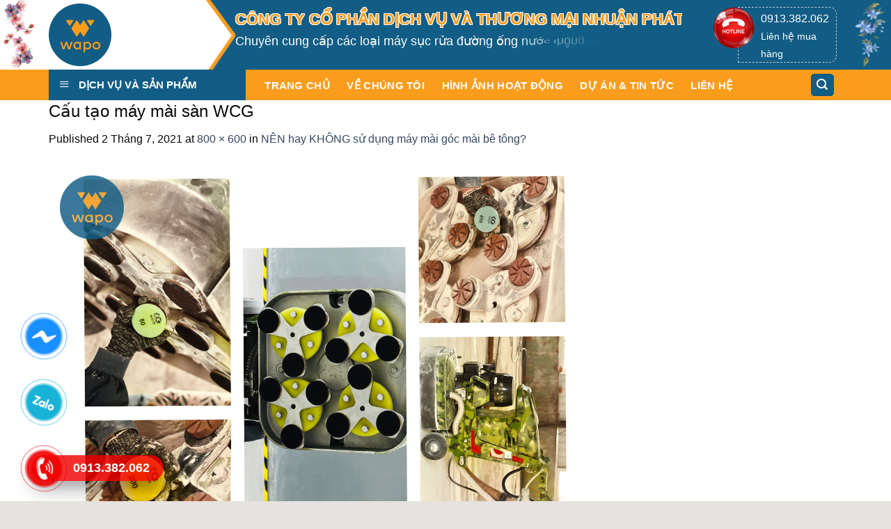

--- FILE ---
content_type: text/html; charset=UTF-8
request_url: https://wapo.com.vn/nen-hay-khong-su-dung-may-mai-goc-mai-be-tong/11a/
body_size: 27150
content:

<!DOCTYPE html>
<html lang="vi" class="loading-site no-js">
<head>
	<meta charset="UTF-8" />
	<link rel="profile" href="http://gmpg.org/xfn/11" />
	<link rel="pingback" href="https://wapo.com.vn/xmlrpc.php" />

	<script>(function(html){html.className = html.className.replace(/\bno-js\b/,'js')})(document.documentElement);</script>
<meta name='robots' content='index, follow, max-image-preview:large, max-snippet:-1, max-video-preview:-1' />
	<style>img:is([sizes="auto" i], [sizes^="auto," i]) { contain-intrinsic-size: 3000px 1500px }</style>
	<meta name="viewport" content="width=device-width, initial-scale=1, maximum-scale=1" />
	<!-- This site is optimized with the Yoast SEO plugin v25.4 - https://yoast.com/wordpress/plugins/seo/ -->
	<title>Cấu tạo máy mài sàn WCG - Sàn Công Nghiệp WAPO</title>
	<meta name="description" content="Cấu tạo máy mài sàn WCG" />
	<link rel="canonical" href="https://wapo.com.vn/nen-hay-khong-su-dung-may-mai-goc-mai-be-tong/11a/" />
	<meta property="og:locale" content="vi_VN" />
	<meta property="og:type" content="article" />
	<meta property="og:title" content="Cấu tạo máy mài sàn WCG - Sàn Công Nghiệp WAPO" />
	<meta property="og:description" content="Cấu tạo máy mài sàn WCG" />
	<meta property="og:url" content="https://wapo.com.vn/nen-hay-khong-su-dung-may-mai-goc-mai-be-tong/11a/" />
	<meta property="og:site_name" content="Sàn Công Nghiệp WAPO" />
	<meta property="article:modified_time" content="2021-07-02T08:39:24+00:00" />
	<meta property="og:image" content="https://wapo.com.vn/nen-hay-khong-su-dung-may-mai-goc-mai-be-tong/11a" />
	<meta property="og:image:width" content="800" />
	<meta property="og:image:height" content="600" />
	<meta property="og:image:type" content="image/jpeg" />
	<meta name="twitter:card" content="summary_large_image" />
	<script type="application/ld+json" class="yoast-schema-graph">{"@context":"https://schema.org","@graph":[{"@type":"WebPage","@id":"https://wapo.com.vn/nen-hay-khong-su-dung-may-mai-goc-mai-be-tong/11a/","url":"https://wapo.com.vn/nen-hay-khong-su-dung-may-mai-goc-mai-be-tong/11a/","name":"Cấu tạo máy mài sàn WCG - Sàn Công Nghiệp WAPO","isPartOf":{"@id":"/#website"},"primaryImageOfPage":{"@id":"https://wapo.com.vn/nen-hay-khong-su-dung-may-mai-goc-mai-be-tong/11a/#primaryimage"},"image":{"@id":"https://wapo.com.vn/nen-hay-khong-su-dung-may-mai-goc-mai-be-tong/11a/#primaryimage"},"thumbnailUrl":"https://wapo.com.vn/wp-content/uploads/2021/06/11a.jpg","datePublished":"2021-07-02T08:23:03+00:00","dateModified":"2021-07-02T08:39:24+00:00","description":"Cấu tạo máy mài sàn WCG","breadcrumb":{"@id":"https://wapo.com.vn/nen-hay-khong-su-dung-may-mai-goc-mai-be-tong/11a/#breadcrumb"},"inLanguage":"vi","potentialAction":[{"@type":"ReadAction","target":["https://wapo.com.vn/nen-hay-khong-su-dung-may-mai-goc-mai-be-tong/11a/"]}]},{"@type":"ImageObject","inLanguage":"vi","@id":"https://wapo.com.vn/nen-hay-khong-su-dung-may-mai-goc-mai-be-tong/11a/#primaryimage","url":"https://wapo.com.vn/wp-content/uploads/2021/06/11a.jpg","contentUrl":"https://wapo.com.vn/wp-content/uploads/2021/06/11a.jpg","width":800,"height":600,"caption":"Cấu tạo máy mài sàn WCG"},{"@type":"BreadcrumbList","@id":"https://wapo.com.vn/nen-hay-khong-su-dung-may-mai-goc-mai-be-tong/11a/#breadcrumb","itemListElement":[{"@type":"ListItem","position":1,"name":"Home","item":"https://wapo.com.vn/"},{"@type":"ListItem","position":2,"name":"NÊN hay KHÔNG sử dụng máy mài góc mài bê tông?","item":"https://wapo.com.vn/nen-hay-khong-su-dung-may-mai-goc-mai-be-tong/"},{"@type":"ListItem","position":3,"name":"Cấu tạo máy mài sàn WCG"}]},{"@type":"WebSite","@id":"/#website","url":"/","name":"Sàn Công Nghiệp WAPO","description":"","potentialAction":[{"@type":"SearchAction","target":{"@type":"EntryPoint","urlTemplate":"/?s={search_term_string}"},"query-input":{"@type":"PropertyValueSpecification","valueRequired":true,"valueName":"search_term_string"}}],"inLanguage":"vi"}]}</script>
	<!-- / Yoast SEO plugin. -->


<link rel='dns-prefetch' href='//cdn.jsdelivr.net' />
<link rel='dns-prefetch' href='//maxcdn.bootstrapcdn.com' />
<link rel='dns-prefetch' href='//use.fontawesome.com' />
<link rel='dns-prefetch' href='//fonts.googleapis.com' />
<link rel='prefetch' href='https://wapo.com.vn/wp-content/themes/flatsome/assets/js/chunk.countup.js?ver=3.16.2' />
<link rel='prefetch' href='https://wapo.com.vn/wp-content/themes/flatsome/assets/js/chunk.sticky-sidebar.js?ver=3.16.2' />
<link rel='prefetch' href='https://wapo.com.vn/wp-content/themes/flatsome/assets/js/chunk.tooltips.js?ver=3.16.2' />
<link rel='prefetch' href='https://wapo.com.vn/wp-content/themes/flatsome/assets/js/chunk.vendors-popups.js?ver=3.16.2' />
<link rel='prefetch' href='https://wapo.com.vn/wp-content/themes/flatsome/assets/js/chunk.vendors-slider.js?ver=3.16.2' />
<link rel="alternate" type="application/rss+xml" title="Dòng thông tin Sàn Công Nghiệp WAPO &raquo;" href="https://wapo.com.vn/feed/" />
<link rel="alternate" type="application/rss+xml" title="Sàn Công Nghiệp WAPO &raquo; Dòng bình luận" href="https://wapo.com.vn/comments/feed/" />
<link rel="alternate" type="application/rss+xml" title="Sàn Công Nghiệp WAPO &raquo; Cấu tạo máy mài sàn WCG Dòng bình luận" href="https://wapo.com.vn/nen-hay-khong-su-dung-may-mai-goc-mai-be-tong/11a/#main/feed/" />
<script type="text/javascript">
/* <![CDATA[ */
window._wpemojiSettings = {"baseUrl":"https:\/\/s.w.org\/images\/core\/emoji\/16.0.1\/72x72\/","ext":".png","svgUrl":"https:\/\/s.w.org\/images\/core\/emoji\/16.0.1\/svg\/","svgExt":".svg","source":{"concatemoji":"https:\/\/wapo.com.vn\/wp-includes\/js\/wp-emoji-release.min.js?ver=6.8.3"}};
/*! This file is auto-generated */
!function(s,n){var o,i,e;function c(e){try{var t={supportTests:e,timestamp:(new Date).valueOf()};sessionStorage.setItem(o,JSON.stringify(t))}catch(e){}}function p(e,t,n){e.clearRect(0,0,e.canvas.width,e.canvas.height),e.fillText(t,0,0);var t=new Uint32Array(e.getImageData(0,0,e.canvas.width,e.canvas.height).data),a=(e.clearRect(0,0,e.canvas.width,e.canvas.height),e.fillText(n,0,0),new Uint32Array(e.getImageData(0,0,e.canvas.width,e.canvas.height).data));return t.every(function(e,t){return e===a[t]})}function u(e,t){e.clearRect(0,0,e.canvas.width,e.canvas.height),e.fillText(t,0,0);for(var n=e.getImageData(16,16,1,1),a=0;a<n.data.length;a++)if(0!==n.data[a])return!1;return!0}function f(e,t,n,a){switch(t){case"flag":return n(e,"\ud83c\udff3\ufe0f\u200d\u26a7\ufe0f","\ud83c\udff3\ufe0f\u200b\u26a7\ufe0f")?!1:!n(e,"\ud83c\udde8\ud83c\uddf6","\ud83c\udde8\u200b\ud83c\uddf6")&&!n(e,"\ud83c\udff4\udb40\udc67\udb40\udc62\udb40\udc65\udb40\udc6e\udb40\udc67\udb40\udc7f","\ud83c\udff4\u200b\udb40\udc67\u200b\udb40\udc62\u200b\udb40\udc65\u200b\udb40\udc6e\u200b\udb40\udc67\u200b\udb40\udc7f");case"emoji":return!a(e,"\ud83e\udedf")}return!1}function g(e,t,n,a){var r="undefined"!=typeof WorkerGlobalScope&&self instanceof WorkerGlobalScope?new OffscreenCanvas(300,150):s.createElement("canvas"),o=r.getContext("2d",{willReadFrequently:!0}),i=(o.textBaseline="top",o.font="600 32px Arial",{});return e.forEach(function(e){i[e]=t(o,e,n,a)}),i}function t(e){var t=s.createElement("script");t.src=e,t.defer=!0,s.head.appendChild(t)}"undefined"!=typeof Promise&&(o="wpEmojiSettingsSupports",i=["flag","emoji"],n.supports={everything:!0,everythingExceptFlag:!0},e=new Promise(function(e){s.addEventListener("DOMContentLoaded",e,{once:!0})}),new Promise(function(t){var n=function(){try{var e=JSON.parse(sessionStorage.getItem(o));if("object"==typeof e&&"number"==typeof e.timestamp&&(new Date).valueOf()<e.timestamp+604800&&"object"==typeof e.supportTests)return e.supportTests}catch(e){}return null}();if(!n){if("undefined"!=typeof Worker&&"undefined"!=typeof OffscreenCanvas&&"undefined"!=typeof URL&&URL.createObjectURL&&"undefined"!=typeof Blob)try{var e="postMessage("+g.toString()+"("+[JSON.stringify(i),f.toString(),p.toString(),u.toString()].join(",")+"));",a=new Blob([e],{type:"text/javascript"}),r=new Worker(URL.createObjectURL(a),{name:"wpTestEmojiSupports"});return void(r.onmessage=function(e){c(n=e.data),r.terminate(),t(n)})}catch(e){}c(n=g(i,f,p,u))}t(n)}).then(function(e){for(var t in e)n.supports[t]=e[t],n.supports.everything=n.supports.everything&&n.supports[t],"flag"!==t&&(n.supports.everythingExceptFlag=n.supports.everythingExceptFlag&&n.supports[t]);n.supports.everythingExceptFlag=n.supports.everythingExceptFlag&&!n.supports.flag,n.DOMReady=!1,n.readyCallback=function(){n.DOMReady=!0}}).then(function(){return e}).then(function(){var e;n.supports.everything||(n.readyCallback(),(e=n.source||{}).concatemoji?t(e.concatemoji):e.wpemoji&&e.twemoji&&(t(e.twemoji),t(e.wpemoji)))}))}((window,document),window._wpemojiSettings);
/* ]]> */
</script>
<link rel='stylesheet' id='dashicons-css' href='https://wapo.com.vn/wp-includes/css/dashicons.min.css?ver=6.8.3' type='text/css' media='all' />
<link rel='stylesheet' id='elusive-css' href='https://wapo.com.vn/wp-content/plugins/menu-icons/vendor/codeinwp/icon-picker/css/types/elusive.min.css?ver=2.0' type='text/css' media='all' />
<link rel='stylesheet' id='menu-icon-font-awesome-css' href='https://wapo.com.vn/wp-content/plugins/menu-icons/css/fontawesome/css/all.min.css?ver=5.15.4' type='text/css' media='all' />
<link rel='stylesheet' id='foundation-icons-css' href='https://wapo.com.vn/wp-content/plugins/menu-icons/vendor/codeinwp/icon-picker/css/types/foundation-icons.min.css?ver=3.0' type='text/css' media='all' />
<link rel='stylesheet' id='genericons-css' href='https://wapo.com.vn/wp-content/plugins/menu-icons/vendor/codeinwp/icon-picker/css/types/genericons.min.css?ver=3.4' type='text/css' media='all' />
<link rel='stylesheet' id='menu-icons-extra-css' href='https://wapo.com.vn/wp-content/plugins/menu-icons/css/extra.min.css?ver=0.13.18' type='text/css' media='all' />
<style id='wp-emoji-styles-inline-css' type='text/css'>

	img.wp-smiley, img.emoji {
		display: inline !important;
		border: none !important;
		box-shadow: none !important;
		height: 1em !important;
		width: 1em !important;
		margin: 0 0.07em !important;
		vertical-align: -0.1em !important;
		background: none !important;
		padding: 0 !important;
	}
</style>
<style id='wp-block-library-inline-css' type='text/css'>
:root{--wp-admin-theme-color:#007cba;--wp-admin-theme-color--rgb:0,124,186;--wp-admin-theme-color-darker-10:#006ba1;--wp-admin-theme-color-darker-10--rgb:0,107,161;--wp-admin-theme-color-darker-20:#005a87;--wp-admin-theme-color-darker-20--rgb:0,90,135;--wp-admin-border-width-focus:2px;--wp-block-synced-color:#7a00df;--wp-block-synced-color--rgb:122,0,223;--wp-bound-block-color:var(--wp-block-synced-color)}@media (min-resolution:192dpi){:root{--wp-admin-border-width-focus:1.5px}}.wp-element-button{cursor:pointer}:root{--wp--preset--font-size--normal:16px;--wp--preset--font-size--huge:42px}:root .has-very-light-gray-background-color{background-color:#eee}:root .has-very-dark-gray-background-color{background-color:#313131}:root .has-very-light-gray-color{color:#eee}:root .has-very-dark-gray-color{color:#313131}:root .has-vivid-green-cyan-to-vivid-cyan-blue-gradient-background{background:linear-gradient(135deg,#00d084,#0693e3)}:root .has-purple-crush-gradient-background{background:linear-gradient(135deg,#34e2e4,#4721fb 50%,#ab1dfe)}:root .has-hazy-dawn-gradient-background{background:linear-gradient(135deg,#faaca8,#dad0ec)}:root .has-subdued-olive-gradient-background{background:linear-gradient(135deg,#fafae1,#67a671)}:root .has-atomic-cream-gradient-background{background:linear-gradient(135deg,#fdd79a,#004a59)}:root .has-nightshade-gradient-background{background:linear-gradient(135deg,#330968,#31cdcf)}:root .has-midnight-gradient-background{background:linear-gradient(135deg,#020381,#2874fc)}.has-regular-font-size{font-size:1em}.has-larger-font-size{font-size:2.625em}.has-normal-font-size{font-size:var(--wp--preset--font-size--normal)}.has-huge-font-size{font-size:var(--wp--preset--font-size--huge)}.has-text-align-center{text-align:center}.has-text-align-left{text-align:left}.has-text-align-right{text-align:right}#end-resizable-editor-section{display:none}.aligncenter{clear:both}.items-justified-left{justify-content:flex-start}.items-justified-center{justify-content:center}.items-justified-right{justify-content:flex-end}.items-justified-space-between{justify-content:space-between}.screen-reader-text{border:0;clip-path:inset(50%);height:1px;margin:-1px;overflow:hidden;padding:0;position:absolute;width:1px;word-wrap:normal!important}.screen-reader-text:focus{background-color:#ddd;clip-path:none;color:#444;display:block;font-size:1em;height:auto;left:5px;line-height:normal;padding:15px 23px 14px;text-decoration:none;top:5px;width:auto;z-index:100000}html :where(.has-border-color){border-style:solid}html :where([style*=border-top-color]){border-top-style:solid}html :where([style*=border-right-color]){border-right-style:solid}html :where([style*=border-bottom-color]){border-bottom-style:solid}html :where([style*=border-left-color]){border-left-style:solid}html :where([style*=border-width]){border-style:solid}html :where([style*=border-top-width]){border-top-style:solid}html :where([style*=border-right-width]){border-right-style:solid}html :where([style*=border-bottom-width]){border-bottom-style:solid}html :where([style*=border-left-width]){border-left-style:solid}html :where(img[class*=wp-image-]){height:auto;max-width:100%}:where(figure){margin:0 0 1em}html :where(.is-position-sticky){--wp-admin--admin-bar--position-offset:var(--wp-admin--admin-bar--height,0px)}@media screen and (max-width:600px){html :where(.is-position-sticky){--wp-admin--admin-bar--position-offset:0px}}
</style>
<style id='classic-theme-styles-inline-css' type='text/css'>
/*! This file is auto-generated */
.wp-block-button__link{color:#fff;background-color:#32373c;border-radius:9999px;box-shadow:none;text-decoration:none;padding:calc(.667em + 2px) calc(1.333em + 2px);font-size:1.125em}.wp-block-file__button{background:#32373c;color:#fff;text-decoration:none}
</style>
<style id='font-awesome-svg-styles-default-inline-css' type='text/css'>
.svg-inline--fa {
  display: inline-block;
  height: 1em;
  overflow: visible;
  vertical-align: -.125em;
}
</style>
<link rel='stylesheet' id='font-awesome-svg-styles-css' href='https://wapo.com.vn/wp-content/uploads/font-awesome/v6.7.2/css/svg-with-js.css' type='text/css' media='all' />
<style id='font-awesome-svg-styles-inline-css' type='text/css'>
   .wp-block-font-awesome-icon svg::before,
   .wp-rich-text-font-awesome-icon svg::before {content: unset;}
</style>
<link rel='stylesheet' id='contact-form-7-css' href='https://wapo.com.vn/wp-content/plugins/contact-form-7/includes/css/styles.css?ver=6.1' type='text/css' media='all' />
<link rel='stylesheet' id='devvn-quickbuy-style-css' href='https://wapo.com.vn/wp-content/plugins/devvn-quick-buy/css/devvn-quick-buy.css?ver=1.1.2' type='text/css' media='all' />
<link rel='stylesheet' id='ot-vertical-menu-css-css' href='https://wapo.com.vn/wp-content/plugins/ot-flatsome-vertical-menu/assets/css/style.css?ver=1.2.3' type='text/css' media='all' />
<style id='woocommerce-inline-inline-css' type='text/css'>
.woocommerce form .form-row .required { visibility: visible; }
</style>
<link rel='stylesheet' id='brands-styles-css' href='https://wapo.com.vn/wp-content/plugins/woocommerce/assets/css/brands.css?ver=9.9.6' type='text/css' media='all' />
<link rel='stylesheet' id='flatsome-ionicons-css' href='//maxcdn.bootstrapcdn.com/font-awesome/4.7.0/css/font-awesome.min.css?ver=6.8.3' type='text/css' media='all' />
<link rel='stylesheet' id='font-awesome-official-css' href='https://use.fontawesome.com/releases/v6.7.2/css/all.css' type='text/css' media='all' integrity="sha384-nRgPTkuX86pH8yjPJUAFuASXQSSl2/bBUiNV47vSYpKFxHJhbcrGnmlYpYJMeD7a" crossorigin="anonymous" />
<link rel='stylesheet' id='flatsome-main-css' href='https://wapo.com.vn/wp-content/themes/flatsome/assets/css/flatsome.css?ver=3.16.2' type='text/css' media='all' />
<style id='flatsome-main-inline-css' type='text/css'>
@font-face {
				font-family: "fl-icons";
				font-display: block;
				src: url(https://wapo.com.vn/wp-content/themes/flatsome/assets/css/icons/fl-icons.eot?v=3.16.2);
				src:
					url(https://wapo.com.vn/wp-content/themes/flatsome/assets/css/icons/fl-icons.eot#iefix?v=3.16.2) format("embedded-opentype"),
					url(https://wapo.com.vn/wp-content/themes/flatsome/assets/css/icons/fl-icons.woff2?v=3.16.2) format("woff2"),
					url(https://wapo.com.vn/wp-content/themes/flatsome/assets/css/icons/fl-icons.ttf?v=3.16.2) format("truetype"),
					url(https://wapo.com.vn/wp-content/themes/flatsome/assets/css/icons/fl-icons.woff?v=3.16.2) format("woff"),
					url(https://wapo.com.vn/wp-content/themes/flatsome/assets/css/icons/fl-icons.svg?v=3.16.2#fl-icons) format("svg");
			}
</style>
<link rel='stylesheet' id='flatsome-shop-css' href='https://wapo.com.vn/wp-content/themes/flatsome/assets/css/flatsome-shop.css?ver=3.16.2' type='text/css' media='all' />
<link rel='stylesheet' id='flatsome-style-css' href='https://wapo.com.vn/wp-content/themes/web-khoi-nghiep/style.css?ver=3.4.3' type='text/css' media='all' />
<link rel='stylesheet' id='flatsome-googlefonts-css' href='//fonts.googleapis.com/css?family=-apple-system%2C+BlinkMacSystemFont%2C+%22Segoe+UI%22%2C+Roboto%2C+Oxygen-Sans%2C+Ubuntu%2C+Cantarell%2C+%22Helvetica+Neue%22%2C+sans-serif%3Aregular%2Cregular%2Cregular%2Cregular%2Cregular&#038;display=swap&#038;ver=3.9' type='text/css' media='all' />
<link rel='stylesheet' id='font-awesome-official-v4shim-css' href='https://use.fontawesome.com/releases/v6.7.2/css/v4-shims.css' type='text/css' media='all' integrity="sha384-npPMK6zwqNmU3qyCCxEcWJkLBNYxEFM1nGgSoAWuCCXqVVz0cvwKEMfyTNkOxM2N" crossorigin="anonymous" />
<script type="text/javascript" src="https://wapo.com.vn/wp-includes/js/jquery/jquery.min.js?ver=3.7.1" id="jquery-core-js"></script>
<script type="text/javascript" src="https://wapo.com.vn/wp-includes/js/jquery/jquery-migrate.min.js?ver=3.4.1" id="jquery-migrate-js"></script>
<script type="text/javascript" src="https://wapo.com.vn/wp-content/plugins/woocommerce/assets/js/jquery-blockui/jquery.blockUI.min.js?ver=2.7.0-wc.9.9.6" id="jquery-blockui-js" defer="defer" data-wp-strategy="defer"></script>
<script type="text/javascript" id="wc-add-to-cart-js-extra">
/* <![CDATA[ */
var wc_add_to_cart_params = {"ajax_url":"\/wp-admin\/admin-ajax.php","wc_ajax_url":"\/?wc-ajax=%%endpoint%%","i18n_view_cart":"Xem gi\u1ecf h\u00e0ng","cart_url":"https:\/\/wapo.com.vn\/gio-hang\/","is_cart":"","cart_redirect_after_add":"no"};
/* ]]> */
</script>
<script type="text/javascript" src="https://wapo.com.vn/wp-content/plugins/woocommerce/assets/js/frontend/add-to-cart.min.js?ver=9.9.6" id="wc-add-to-cart-js" defer="defer" data-wp-strategy="defer"></script>
<script type="text/javascript" src="https://wapo.com.vn/wp-content/plugins/woocommerce/assets/js/js-cookie/js.cookie.min.js?ver=2.1.4-wc.9.9.6" id="js-cookie-js" defer="defer" data-wp-strategy="defer"></script>
<script type="text/javascript" id="woocommerce-js-extra">
/* <![CDATA[ */
var woocommerce_params = {"ajax_url":"\/wp-admin\/admin-ajax.php","wc_ajax_url":"\/?wc-ajax=%%endpoint%%","i18n_password_show":"Hi\u1ec3n th\u1ecb m\u1eadt kh\u1ea9u","i18n_password_hide":"\u1ea8n m\u1eadt kh\u1ea9u"};
/* ]]> */
</script>
<script type="text/javascript" src="https://wapo.com.vn/wp-content/plugins/woocommerce/assets/js/frontend/woocommerce.min.js?ver=9.9.6" id="woocommerce-js" defer="defer" data-wp-strategy="defer"></script>
<link rel="https://api.w.org/" href="https://wapo.com.vn/wp-json/" /><link rel="alternate" title="JSON" type="application/json" href="https://wapo.com.vn/wp-json/wp/v2/media/4854" /><link rel="EditURI" type="application/rsd+xml" title="RSD" href="https://wapo.com.vn/xmlrpc.php?rsd" />
<meta name="generator" content="WordPress 6.8.3" />
<meta name="generator" content="WooCommerce 9.9.6" />
<link rel='shortlink' href='https://wapo.com.vn/?p=4854' />
<link rel="alternate" title="oNhúng (JSON)" type="application/json+oembed" href="https://wapo.com.vn/wp-json/oembed/1.0/embed?url=https%3A%2F%2Fwapo.com.vn%2Fnen-hay-khong-su-dung-may-mai-goc-mai-be-tong%2F11a%2F%23main" />
<link rel="alternate" title="oNhúng (XML)" type="text/xml+oembed" href="https://wapo.com.vn/wp-json/oembed/1.0/embed?url=https%3A%2F%2Fwapo.com.vn%2Fnen-hay-khong-su-dung-may-mai-goc-mai-be-tong%2F11a%2F%23main&#038;format=xml" />
<style>.bg{opacity: 0; transition: opacity 1s; -webkit-transition: opacity 1s;} .bg-loaded{opacity: 1;}</style><link rel="icon" href="/wp-content/uploads/2021/05/wapo.png" type="image/x-icon">

<meta property="og:image" content="/wp-content/uploads/2023/06/z4437437483158_d7e37e4fa3ed7bf82205e79b8cca2d17.jpg">

<meta name="google-site-verification" content="q3TSOg_WT958NTtzEsytgfpmU1loFIorciKlIjhGiSo" />

<meta name="google-site-verification" content="kKjwYOnYZQlU2Egka-_qYY0qmihUt-e2hJy_RJrALE4" />


<meta name="google-site-verification" content="HTfOMjo2yQPjfxtfFAgfA_pQf-Il0FG89cH9p02IoeY" />

<!-- Google tag (gtag.js) -->
<script async src="https://www.googletagmanager.com/gtag/js?id=G-J2CWM009J6"></script>
<script>
  window.dataLayer = window.dataLayer || [];
  function gtag(){dataLayer.push(arguments);}
  gtag('js', new Date());

  gtag('config', 'G-J2CWM009J6');
</script>	<noscript><style>.woocommerce-product-gallery{ opacity: 1 !important; }</style></noscript>
	<link rel="icon" href="https://wapo.com.vn/wp-content/uploads/2021/05/cropped-wapo-32x32.png" sizes="32x32" />
<link rel="icon" href="https://wapo.com.vn/wp-content/uploads/2021/05/cropped-wapo-192x192.png" sizes="192x192" />
<link rel="apple-touch-icon" href="https://wapo.com.vn/wp-content/uploads/2021/05/cropped-wapo-180x180.png" />
<meta name="msapplication-TileImage" content="https://wapo.com.vn/wp-content/uploads/2021/05/cropped-wapo-270x270.png" />
<style id="custom-css" type="text/css">:root {--primary-color: #125d85;}html{background-color:#E6E2DE!important;}.container-width, .full-width .ubermenu-nav, .container, .row{max-width: 1170px}.row.row-collapse{max-width: 1140px}.row.row-small{max-width: 1162.5px}.row.row-large{max-width: 1200px}.header-main{height: 100px}#logo img{max-height: 100px}#logo{width:225px;}.header-bottom{min-height: 43px}.header-top{min-height: 41px}.transparent .header-main{height: 265px}.transparent #logo img{max-height: 265px}.has-transparent + .page-title:first-of-type,.has-transparent + #main > .page-title,.has-transparent + #main > div > .page-title,.has-transparent + #main .page-header-wrapper:first-of-type .page-title{padding-top: 345px;}.header.show-on-scroll,.stuck .header-main{height:70px!important}.stuck #logo img{max-height: 70px!important}.search-form{ width: 100%;}.header-bg-color {background-color: rgba(255,255,255,0.9)}.header-bottom {background-color: #334862}.header-main .nav > li > a{line-height: 16px }.stuck .header-main .nav > li > a{line-height: 50px }.header-bottom-nav > li > a{line-height: 35px }@media (max-width: 549px) {.header-main{height: 70px}#logo img{max-height: 70px}}.nav-dropdown{font-size:100%}.header-top{background-color:#334862!important;}/* Color */.accordion-title.active, .has-icon-bg .icon .icon-inner,.logo a, .primary.is-underline, .primary.is-link, .badge-outline .badge-inner, .nav-outline > li.active> a,.nav-outline >li.active > a, .cart-icon strong,[data-color='primary'], .is-outline.primary{color: #125d85;}/* Color !important */[data-text-color="primary"]{color: #125d85!important;}/* Background Color */[data-text-bg="primary"]{background-color: #125d85;}/* Background */.scroll-to-bullets a,.featured-title, .label-new.menu-item > a:after, .nav-pagination > li > .current,.nav-pagination > li > span:hover,.nav-pagination > li > a:hover,.has-hover:hover .badge-outline .badge-inner,button[type="submit"], .button.wc-forward:not(.checkout):not(.checkout-button), .button.submit-button, .button.primary:not(.is-outline),.featured-table .title,.is-outline:hover, .has-icon:hover .icon-label,.nav-dropdown-bold .nav-column li > a:hover, .nav-dropdown.nav-dropdown-bold > li > a:hover, .nav-dropdown-bold.dark .nav-column li > a:hover, .nav-dropdown.nav-dropdown-bold.dark > li > a:hover, .header-vertical-menu__opener ,.is-outline:hover, .tagcloud a:hover,.grid-tools a, input[type='submit']:not(.is-form), .box-badge:hover .box-text, input.button.alt,.nav-box > li > a:hover,.nav-box > li.active > a,.nav-pills > li.active > a ,.current-dropdown .cart-icon strong, .cart-icon:hover strong, .nav-line-bottom > li > a:before, .nav-line-grow > li > a:before, .nav-line > li > a:before,.banner, .header-top, .slider-nav-circle .flickity-prev-next-button:hover svg, .slider-nav-circle .flickity-prev-next-button:hover .arrow, .primary.is-outline:hover, .button.primary:not(.is-outline), input[type='submit'].primary, input[type='submit'].primary, input[type='reset'].button, input[type='button'].primary, .badge-inner{background-color: #125d85;}/* Border */.nav-vertical.nav-tabs > li.active > a,.scroll-to-bullets a.active,.nav-pagination > li > .current,.nav-pagination > li > span:hover,.nav-pagination > li > a:hover,.has-hover:hover .badge-outline .badge-inner,.accordion-title.active,.featured-table,.is-outline:hover, .tagcloud a:hover,blockquote, .has-border, .cart-icon strong:after,.cart-icon strong,.blockUI:before, .processing:before,.loading-spin, .slider-nav-circle .flickity-prev-next-button:hover svg, .slider-nav-circle .flickity-prev-next-button:hover .arrow, .primary.is-outline:hover{border-color: #125d85}.nav-tabs > li.active > a{border-top-color: #125d85}.widget_shopping_cart_content .blockUI.blockOverlay:before { border-left-color: #125d85 }.woocommerce-checkout-review-order .blockUI.blockOverlay:before { border-left-color: #125d85 }/* Fill */.slider .flickity-prev-next-button:hover svg,.slider .flickity-prev-next-button:hover .arrow{fill: #125d85;}/* Focus */.primary:focus-visible, .submit-button:focus-visible, button[type="submit"]:focus-visible { outline-color: #125d85!important; }/* Background Color */[data-icon-label]:after, .secondary.is-underline:hover,.secondary.is-outline:hover,.icon-label,.button.secondary:not(.is-outline),.button.alt:not(.is-outline), .badge-inner.on-sale, .button.checkout, .single_add_to_cart_button, .current .breadcrumb-step{ background-color:#dd3333; }[data-text-bg="secondary"]{background-color: #dd3333;}/* Color */.secondary.is-underline,.secondary.is-link, .secondary.is-outline,.stars a.active, .star-rating:before, .woocommerce-page .star-rating:before,.star-rating span:before, .color-secondary{color: #dd3333}/* Color !important */[data-text-color="secondary"]{color: #dd3333!important;}/* Border */.secondary.is-outline:hover{border-color:#dd3333}/* Focus */.secondary:focus-visible, .alt:focus-visible { outline-color: #dd3333!important; }.success.is-underline:hover,.success.is-outline:hover,.success{background-color: #e77830}.success-color, .success.is-link, .success.is-outline{color: #e77830;}.success-border{border-color: #e77830!important;}/* Color !important */[data-text-color="success"]{color: #e77830!important;}/* Background Color */[data-text-bg="success"]{background-color: #e77830;}.alert.is-underline:hover,.alert.is-outline:hover,.alert{background-color: #e77830}.alert.is-link, .alert.is-outline, .color-alert{color: #e77830;}/* Color !important */[data-text-color="alert"]{color: #e77830!important;}/* Background Color */[data-text-bg="alert"]{background-color: #e77830;}body{color: #0a0a0a}h1,h2,h3,h4,h5,h6,.heading-font{color: #0a0a0a;}body{font-size: 100%;}@media screen and (max-width: 549px){body{font-size: 100%;}}body{font-family: -apple-system, BlinkMacSystemFont, "Segoe UI", Roboto, Oxygen-Sans, Ubuntu, Cantarell, "Helvetica Neue", sans-serif;}body {font-weight: 400;font-style: normal;}.nav > li > a {font-family: -apple-system, BlinkMacSystemFont, "Segoe UI", Roboto, Oxygen-Sans, Ubuntu, Cantarell, "Helvetica Neue", sans-serif;}.mobile-sidebar-levels-2 .nav > li > ul > li > a {font-family: -apple-system, BlinkMacSystemFont, "Segoe UI", Roboto, Oxygen-Sans, Ubuntu, Cantarell, "Helvetica Neue", sans-serif;}.nav > li > a,.mobile-sidebar-levels-2 .nav > li > ul > li > a {font-weight: 400;font-style: normal;}h1,h2,h3,h4,h5,h6,.heading-font, .off-canvas-center .nav-sidebar.nav-vertical > li > a{font-family: -apple-system, BlinkMacSystemFont, "Segoe UI", Roboto, Oxygen-Sans, Ubuntu, Cantarell, "Helvetica Neue", sans-serif;}h1,h2,h3,h4,h5,h6,.heading-font,.banner h1,.banner h2 {font-weight: 400;font-style: normal;}.alt-font{font-family: -apple-system, BlinkMacSystemFont, "Segoe UI", Roboto, Oxygen-Sans, Ubuntu, Cantarell, "Helvetica Neue", sans-serif;}.alt-font {font-weight: 400!important;font-style: normal!important;}.header:not(.transparent) .header-nav-main.nav > li > a {color: #ffffff;}.header:not(.transparent) .header-nav-main.nav > li > a:hover,.header:not(.transparent) .header-nav-main.nav > li.active > a,.header:not(.transparent) .header-nav-main.nav > li.current > a,.header:not(.transparent) .header-nav-main.nav > li > a.active,.header:not(.transparent) .header-nav-main.nav > li > a.current{color: #8a7e7c;}.header-nav-main.nav-line-bottom > li > a:before,.header-nav-main.nav-line-grow > li > a:before,.header-nav-main.nav-line > li > a:before,.header-nav-main.nav-box > li > a:hover,.header-nav-main.nav-box > li.active > a,.header-nav-main.nav-pills > li > a:hover,.header-nav-main.nav-pills > li.active > a{color:#FFF!important;background-color: #8a7e7c;}.header:not(.transparent) .header-bottom-nav.nav > li > a{color: #FFFFFF;}.has-equal-box-heights .box-image {padding-top: 100%;}@media screen and (min-width: 550px){.products .box-vertical .box-image{min-width: 300px!important;width: 300px!important;}}.footer-1{background-color: #FFFFFF}.page-title-small + main .product-container > .row{padding-top:0;}.nav-vertical-fly-out > li + li {border-top-width: 1px; border-top-style: solid;}/* Custom CSS */.devvn_buy_now{max-width:100% !important;width:100% !important;}span.onsale{}/*************** ADD CUSTOM CSS HERE. ***************/@media (max-width: 1023px){.full-medium{width: 100% !important; flex-basis: 100% !important;}}@media(min-width: 1025px){}.product-title{min-height: 40px;}.product-title a{color: #464646;font-weight: bold;text-overflow: ellipsis;overflow: hidden;display: -webkit-box;-webkit-box-orient: vertical;-webkit-line-clamp: 2;}ul.nav-right .cart-item .cart-price .woocommerce-Price-amount{color: white;}ul.nav-right .cart-item i.icon-shopping-cart{color: white;}.header-bottom-nav li{padding: 0px 1px;}.sf-menu ul{line-height: 30px;}.flex-right ul li{padding: 0px 10px !important;}.flex-right ul li a{text-transform: initial !important;font-size: 15px;}/*Màu sắc button*/.social-button, .social-icons .button.icon:not(.is-outline), .social-icons .button.icon:hover {background-color: currentColor !important;border-color: currentColor !important;}.button.facebook,.button.facebook:not(.is-outline), .button.facebook:hover {color: #fff;background-color: #446084;border-color: #446084;}.button.twitter,.button.twitter:not(.is-outline), .button.twitter:hover {color: white ; background-color : #2478ba;border-color: #2478ba ;}.button.email,.button.email:not(.is-outline), .button.email:hover {color: #fff;background-color: black ;border-color: black ;}.button.pinterest,.button.pinterest:not(.is-outline), .button.pinterest:hover {color: #fff !important;background-color: #cb2320;border-color: #cb2320;}.button.google-plus,.button.google-plus:not(.is-outline), .button.google-plus:hover {color: #fff ;background-color: #dd4e31 ;border-color: #dd4e31 ;}.button.linkedin,.button.linkedin:not(.is-outline), .button.linkedin:hover {color: #fff ;background-color: #0072b7 ;border-color: #0072b7 ;}.single-date{border-bottom: 1px dashed #ededed;}h1.entry-title{font-size: 24px ;}/*Kết thúc màu sắc*/footer.entry-meta {border-top: none !important;border-bottom: 1px dashed #ececec !important;}.entry-content img{width: auto !important}.duong-line {background: rgba(0,0,0,0) url(images/line.png) repeat scroll 0 0;height: 12px;margin-top: 5px;overflow: hidden;}.related-post h7{font-weight: bold;font-size: 18px;float: left;margin: -8px 20px 0 0;}.price-wrapper span.amount{color: #e77830 !important;}.box-text-products{text-align: center;}.woocommerce-breadcrumb {font-size: 13px;}.widget_shopping_cart ul li.mini_cart_item{padding-right: 20px !important;padding-left: 60px !important;}.widget_shopping_cart ul li.mini_cart_item a{font-size: 12px !important}.price_slider_amount .price_label{font-size: 12px}.grid-tools a{background: #F36F36 !important}h1.product-title{font-weight: 500 !important}.header-block-block-1 .col{padding-bottom: 0px !important;}.product_list_widget .woocommerce-Price-amount{color: #60b301 !important;}.price_slider_amount .button{background: #F36F36 !important}.div-anh .col-inner{border: 7px solid white;}/*chữ khuyến mãi nghiêng*/.badge-container { top:-30px; left:5px; padding:5px;}.badge-container:empty{ display:none;}.badge-frame .badge-inner, .badge-outline .badge-inner{font-size: 13px !important;border:none !important;}span.onsale{color: #ffffff !important}.section-dau{padding-top: 5px !important;}.class-danh-muc,.class-banner{padding: 0px !important}#main #content,#main ,.page-title{padding-bottom: 10px;background: #fff;}.blog-archive .large-9{background: white;padding-top: 20px;}.section .box-text,.shop-container .box-text{border-radius: 0px 0px 7px 7px;background: white;}#wide-nav > .flex-row > .flex-left{min-width: 273px !important}.header-button .header-cart-link{background: #60b301 !important}.row-giao-hang .flickity-viewport,.row-giao-hang .slider-wrapper{border-radius: 14px;}#mega_main_menu.direction-horizontal > .menu_holder > .menu_inner > ul > li > .item_link:before, #mega_main_menu.direction-horizontal > .menu_holder > .menu_inner > .nav_logo:before, #mega_main_menu.direction-horizontal > .menu_holder > .menu_inner > ul > li.nav_search_box:before{background-image: none !important}#mega_main_menu > .menu_holder > .menu_inner > ul > li{display: block !important;}#mega_main_menu_ul{background: white !important;}#mega_main_menu_ul li a{text-transform: uppercase !important;}.tieude-khung p{text-align: center;margin-bottom: 0px;padding: 10px 0px;background: #e67e22;color: white;font-weight: bold;}#mega-menu-wrap{background:#8a7e7c!important;}.box-first{margin-bottom: 0px !important;padding-bottom: 0px;}.box-first .icon-box{padding: 5px;}.box-first h3{font-size: 17px;margin-bottom: 0px;}.title-danh-muc p{margin-bottom: 0px;}.title-danh-muc{text-align: center;}.product-main .content-row{background: white !important;padding-top: 20px;}.category-page-row{background: white !important;}.post-sidebar {padding-top: 20px !important;background:white !important;}.blog-single .large-9{background: white !important;padding-top: 20px !important;}.page-wrapper{background: white !important;padding-top:0px;}.header-nav li.current-menu-item a{background: #fff0;}.row .col.post-item .box-text{height: max-content;}.form_dangky input[type="text"]{border:1px solid #ffffff !important;background-color:#ffffff !important;}.section_tuvan .section-title-center b{border-bottom:2px solid #ffffff !important;}p.category.uppercase.is-smaller.no-text-overflow.product-cat.op-7 {display: none;}.is-divider.small {display: none;}span.widget-title {background: #075499;width: 100%;display: block;color: #fff;padding: 10px 0px 10px 10px;margin-bottom:0px;}.header.show-on-scroll, .stuck .header-main {height: 70px!important; }.header-nav.nav-line-bottom > li > a:before, .header-nav.nav-line-grow > li > a:before, .header-nav.nav-line > li > a:before, .header-nav.nav-box > li > a:hover, .header-nav.nav-box > li.active > a, .header-nav.nav-pills > li > a:hover, .header-nav.nav-pills > li.active > a { color: #e4ff00!important;background-color: none;}.header-bottom {background-color: #fa9d1c;}.header:not(.transparent) .header-nav.nav > li > a {color: #ffffff;font-weight: 600;font-size: 15px;}.section-title-center span {color: white;background: #f92323;padding: 0 10px;border-radius: 10px;}.section-title b {opacity: 0.5;background-color: #a2a2a2;}.widgettitle {background: #d41836;width: 100%;display: block;color: #fff;padding: 10px 0px 10px 10px;margin-bottom: 0px;text-transform: uppercase;font-size: 1em;font-weight: 600;}.rpwwt-widget ul li {margin: 0 0 1em;}.nav-dropdown-default { max-width: 1140px;max-height: 420px !important;overflow: auto;display: block;}ul.menu>li ul, .widget>ul>li ul { border-left: none;display: block;}.widget .toggle {display: none;}ul.menu>li>a {color: #2c2c2c !important;font-size: 15px;padding-left: 5px;}ul#menu-dich-vu {border: 1px solid #a5a5a5;}ul.menu>li ul {margin: 0px;padding-left: 0px;}ul.menu>li ul li {border: 1px solid;font-size: 16px;border-top: 0px;line-height: 30px;}ul.menu>li ul li:hover {background: #cacaca;}ul.menu>li li>a{padding-left: 10px;}.nav-dropdown-default .nav-column li>a, .nav-dropdown.nav-dropdown-default>li>a {color: #2c2c2c;max-width: 280px;}.nav-dropdown>li.nav-dropdown-col, .nav-dropdown>li.image-column {width: 225px;min-width: 160px; }ul.menu>li li>a, .widget>ul>li li>a {font-size: .8em;padding: 3px 0;display: inline-block;}b, strong {font-weight: 700;}.section-title-normal span{border-bottom: 0px;color: #fff;}.section-title-normal { border-bottom: none;}span.title-show-cats li a {border-left: 1px solid;font-size: 14px;}.widget {margin-bottom: 0em;}ul.menu>li>a {list-style: none;margin-bottom: .3em;text-align: left;margin: 0;display:block;}ul.menu>li>a:hover {color: #126700;background: #fff;}.section-title-bold-center span, .section-title-bold span {padding: .3em .8em;color: #2dc51c;border: none;}.header:not(.transparent) .header-nav.nav > li > a:hover, .header:not(.transparent) .header-nav.nav > li.active > a, .header:not(.transparent) .header-nav.nav > li.current > a, .header:not(.transparent) .header-nav.nav > li > a.active, .header:not(.transparent) .header-nav.nav > li > a.current {color: #154570;}ul.nav-dropdown.nav-dropdown-default>li:hover {background: whitesmoke;}#nav_menu-2 .menu-danh-muc-san-pham-container #menu-danh-muc-san-pham>li:hover>a{color: #4d8f01;}ul#menu-danh-muc-san-pham>li>a {padding-left: 5px;}.entry-image.relative {display: none;}.nav-pills>li>a {border-radius: 0px;}.header-bottom-nav > li > a {line-height: 43px;}.section-title-container {margin-bottom: 0em;}span.section-title-main {background: #ffffff00;color: #075499;}li.title_cats {PADDING-TOP: 10PX;}.menu-item img._before, .rtl .menu-item img._after {margin-right: .5em;width: 20px;}.woof_redraw_zone>div>div>h4 {background: #1685c1;padding: 6px 10px;color: #fff;}h5.post-title.is-large {text-overflow: ellipsis;overflow: hidden;display: -webkit-box;-webkit-box-orient: vertical;-webkit-line-clamp: 1;}.box-blog-post .is-divider {margin-top: .5em;margin-bottom: .5em;height: 2px;display: none;}.nav>li>a{color: rgb(255, 255, 255);}.nav>li>a:hover, .nav>li.active>a, .nav>li.current>a, .nav>li>a.active, .nav>li>a.current, .nav-dropdown li.active>a, .nav-column li.active>a {color:#ffeb03;}ul.header-nav.header-nav-main.nav.nav-left.nav-uppercase>li {padding: 0 8px;}.nav-dropdown-default {padding: 0px;}.nav-dropdown{min-width: 300px;}.header-top {background-color: #075499!important;}button.button.alert.is-shade.is-small.mb-0 {width: 60%;border-radius: 10px;}section.section.section-dau.dark {box-shadow: 0px 2px 5px 1px #0c2a54 inset;}h3.section-title-normal span:after {content: '';display: block;margin-top: 5px;width: 54px;height: 3px;background-color: #144891;}ul.muiten>li {list-style: none;position: relative;padding-left: 15px;margin-left: 0;border-bottom: 1px solid #e6e6e6;padding-bottom: 10px;}ul.muiten>li:before {content: 'f064' !important;font-family: 'FontAwesome';color: #3271c9;position: absolute;left: 0;top: 5px;font-size: 10px;}span.mota_ndform {font-size: 15px;}.wpcf7.has-block.tooltipstered span.mota_ndform {font-size: 13px;}li.html.custom.html_topbar_right marquee {color: white;font-size: 15px;}.flex-col.hide-for-medium.flex-right>ul>li marquee {width: 500px;}.gthieu {background: whitesmoke;padding: 20px 10px 1px 10px;border: dashed #509bff;color: #353535;border-radius: 10px;}.section-title.section-title-center:before {background-image: url(/wp-content/uploads/2021/05/title_at_new.png);position: absolute;content: "";height: 21px;width: 360px;left: 50%;transform: translateX(-50%);bottom: 0px;}.section-title.section-title-center b {opacity: 0;}.section-title.section-title-center span {margin-bottom: 20px;}ul.menu>li+li {border-top: 1px solid #a5a5a5;}ul.menu>li>a:hover {color: #144891 !important;background: whitesmoke;}.ppocta-ft-fix {z-index: 99;}form.cart {display: none;}th.woocommerce-product-attributes-item__label {text-transform: inherit;}#logo {margin-top: 10px;}#logo img {padding-bottom: 10px !important;}.header-main {background: url(/wp-content/uploads/2022/07/banner-v1.2.png);background-size: 100% 100%;}.dt-lh .icon-box-text.last-reset {border: 1px dashed #ccc;padding-left: 2em;border-radius: 0 10px 10px 0;padding-top: 3px;color: white;}.dt-lh .icon-box-img img {padding-top: 0px;width: 100%;margin-left: 24px;}@keyframes drop {5% {opacity: 0.5;}8% {opacity: 1;top: .5em;transform: rotateX(-360deg);}60% {opacity: 1;top: .5em;transform: rotateX(-360deg);}65% {opacity: 0;top: .5em;}68% {top: 1em;}}.text-animation {width: 100%;display: block;height: 100%;overflow: hidden;white-space: nowrap;padding-right: 150px;padding-left: 5px;}.text-animation span {/* position: relative; */top: 0;display: inline-block;opacity: 0;line-height: 1.2;transform: rotateX(-90deg);}.left-1 {animation: drop 10s ease-in-out infinite;animation-delay: 1.15s;}.left-2 {animation: drop 10s ease-in-out infinite;animation-delay: 1.2s;}.left-3 {animation: drop 10s ease-in-out infinite;animation-delay: 1.25s;}.left-4 {animation: drop 10s ease-in-out infinite;animation-delay: 1.3s;}.left-5 {animation: drop 10s ease-in-out infinite;animation-delay: 1.35s;}.left-6 {animation: drop 10s ease-in-out infinite;animation-delay: 1.4s;}.left-7 {animation: drop 10s ease-in-out infinite;animation-delay: 1.45s;}.left-8 {animation: drop 10s ease-in-out infinite;animation-delay: 1.5s;}.left-9 {animation: drop 10s ease-in-out infinite;animation-delay: 1.55s;}.left-10 {animation: drop 10s ease-in-out infinite;animation-delay: 1.6s;}.left-11 {animation: drop 10s ease-in-out infinite;animation-delay: 1.65s;}.left-12 {animation: drop 10s ease-in-out infinite;animation-delay: 1.7s;}.left-13 {animation: drop 10s ease-in-out infinite;animation-delay: 1.75s;}.left-14 {animation: drop 10s ease-in-out infinite;animation-delay: 1.8s;}.left-15 {animation: drop 10s ease-in-out infinite;animation-delay: 1.85s;}.left-16 {animation: drop 10s ease-in-out infinite;animation-delay: 1.9s;}.left-17 {animation: drop 10s ease-in-out infinite;animation-delay: 1.95s;}.left-18 {animation: drop 10s ease-in-out infinite;animation-delay: 2s;}.left-19 {animation: drop 10s ease-in-out infinite;animation-delay: 2.05s;}.left-20 {animation: drop 10s ease-in-out infinite;animation-delay: 2.1s;}.left-21 {animation: drop 10s ease-in-out infinite;animation-delay: 2.15s;}.left-22 {animation: drop 10s ease-in-out infinite;animation-delay: 2.2s;}.left-23 {animation: drop 10s ease-in-out infinite;animation-delay: 2.25s;}.left-24 {animation: drop 10s ease-in-out infinite;animation-delay: 2.3s;}.left-25 {animation: drop 10s ease-in-out infinite;animation-delay: 2.35s;}.left-26 {animation: drop 10s ease-in-out infinite;animation-delay: 2.4s;}.left-27 {animation: drop 10s ease-in-out infinite;animation-delay: 2.45s;}.left-28 {animation: drop 10s ease-in-out infinite;animation-delay: 2.5s;}.left-29 {animation: drop 10s ease-in-out infinite;animation-delay: 2.55s;}.left-30 {animation: drop 10s ease-in-out infinite;animation-delay: 2.6s;}.left-31 {animation: drop 10s ease-in-out infinite;animation-delay: 2.65s;}.left-32 {animation: drop 10s ease-in-out infinite;animation-delay: 2.7s;}.left-33 {animation: drop 10s ease-in-out infinite;animation-delay: 2.75s;}.left-34 {animation: drop 10s ease-in-out infinite;animation-delay: 2.8s;}.left-35 {animation: drop 10s ease-in-out infinite;animation-delay: 2.85s;}.left-36 {animation: drop 10s ease-in-out infinite;animation-delay: 2.9s;}.left-37 {animation: drop 10s ease-in-out infinite;animation-delay: 2.95s;}.left-38 {animation: drop 10s ease-in-out infinite;animation-delay: 3s;}.left-39 {animation: drop 10s ease-in-out infinite;animation-delay: 3.05s;}.left-40 {animation: drop 10s ease-in-out infinite;animation-delay: 3.1s;}.left-41 {animation: drop 10s ease-in-out infinite;animation-delay: 3.15s;}.left-42 {animation: drop 10s ease-in-out infinite;animation-delay: 3.2s;}.left-43 {animation: drop 10s ease-in-out infinite;animation-delay: 3.25s;}.left-44 {animation: drop 10s ease-in-out infinite;animation-delay: 3.3s;}.left-45 {animation: drop 10s ease-in-out infinite;animation-delay: 3.35s;}.left-46 {animation: drop 10s ease-in-out infinite;animation-delay: 3.4s;}.left-47 {animation: drop 10s ease-in-out infinite;animation-delay: 3.45s;}.left-48 {animation: drop 10s ease-in-out infinite;animation-delay: 3.5s;}.left-49 {animation: drop 10s ease-in-out infinite;animation-delay: 3.55s;}.left-50 {animation: drop 10s ease-in-out infinite;animation-delay: 3.6s;}.left-51 {animation: drop 10s ease-in-out infinite;animation-delay: 3.65s;}.left-52 {animation: drop 10s ease-in-out infinite;animation-delay: 3.7s;}.left-53 {animation: drop 10s ease-in-out infinite;animation-delay: 3.75s;}.left-54 {animation: drop 10s ease-in-out infinite;animation-delay: 3.8s;}.left-55 {animation: drop 10s ease-in-out infinite;animation-delay: 3.85s;}.left-56 {animation: drop 10s ease-in-out infinite;animation-delay: 3.9s;}.left-57 {animation: drop 10s ease-in-out infinite;animation-delay: 3.95s;}.left-58 {animation: drop 10s ease-in-out infinite;animation-delay: 4s;}.left-59 {animation: drop 10s ease-in-out infinite;animation-delay: 4.05s;}.left-60 {animation: drop 10s ease-in-out infinite;animation-delay: 4.1s;}.left-61 {animation: drop 10s ease-in-out infinite;animation-delay: 4.15s;}.left-62 {animation: drop 10s ease-in-out infinite;animation-delay: 4.2s;}.left-63 {animation: drop 10s ease-in-out infinite;animation-delay: 4.25s;}.left-64 {animation: drop 10s ease-in-out infinite;animation-delay: 4.3s;}.left-65 {animation: drop 10s ease-in-out infinite;animation-delay: 4.35s;}.left-66 {animation: drop 10s ease-in-out infinite;animation-delay: 4.4s;}.left-67 {animation: drop 10s ease-in-out infinite;animation-delay: 4.45s;}.left-68 {animation: drop 10s ease-in-out infinite;animation-delay: 4.5s;}.left-69 {animation: drop 10s ease-in-out infinite;animation-delay: 4.55s;}.left-70 {animation: drop 10s ease-in-out infinite;animation-delay: 5.0s;}.left-71 {animation: drop 10s ease-in-out infinite;animation-delay: 5.05s;}.tencty {font-size: 22px;text-align: left !important;font-weight: bold;text-shadow: 1px 0 0 #fff, -1px 0 0 #fff, 0 1px 0 #fff, 0 -1px 0 #fff, 1px 1px #fff, -1px -1px 0 #fff, 1px -1px 0 #fff, -1px 1px 0 #fff;color: #fa9d1c;}.slogan {text-align: left !important;font-size: 18px;/* text-shadow: 1px 0 0 #fff, -1px 0 0 #fff, 0 1px 0 #fff, 0 -1px 0 #fff, 1px 1px #fff, -1px -1px 0 #fff, 1px -1px 0 #fff, -1px 1px 0 #fff; */color: #fff;}@keyframes mymove {0% {transform: rotate(0);}100% {transform: rotate(360deg);}}#mega-menu-title {padding: 10px 0 10px 15px;font-size: 15px;font-family: "Roboto Condensed",sans-serif;font-weight: 700;color: #fff;cursor: pointer;background: #125d85;}/* title*/.section-title.section-title-bold {border-color: #e85354;background: #0000000f;}.section-title-bold {border-bottom: 2px solid #bc0000;}.section-title b {opacity: 0;background-color: #a2a2a2;}.section-title.section-title-bold span {background: #125d85;color: white;padding: 5px 20px 2px 10px;border-left: 7px solid #e85354;border-bottom: 2px solid #e85354;border-radius: 0 7px 0 0;}.section-title.section-title-bold span.section-title-main:before {content: "\f111";font-family: 'dashicons';top: 0;left: 0;bottom: 0;float: left;display: block;color: #fff;margin-right: 5px;animation: mymove 3s infinite linear;}.section-title a {color: #015294;margin-right: 8px;}@keyframes rung-ring {0% {transform: rotate(0) scale(.9) skew(1deg);opacity: 1;}50% {transform: rotate(0) scale(1) skew(1deg);opacity: 1}100% {transform: rotate(0) scale(.9) skew(1deg);opacity: 1}}.ring {-webkit-animation: rung-ring 2.3s infinite ease-in-out;-moz-animation: rung-ring 2.3s infinite ease-in-out;-ms-animation: rung-ring 2.3s infinite ease-in-out;-o-animation: rung-ring 2.3s infinite ease-in-out;animation: rung-ring 2.3s infinite ease-in-out;-webkit-transition: all .5s;-moz-transition: all .5s;-o-transition: all .5s;transition: all .5s;}.ic_box_1 {border: 1px dotted #006db3;padding: 4px;border-radius: 7px;box-shadow: 1px 1px 6px -2px #66666638;}#mega_menu a:hover {background: #125d85!important;border-left: 5px solid #6aa2c7;transition: all 0.3s ease 0s;}#mega_menu>li>a>i, .menu-item i._before {color: #fa9d1c;}.sf-menu a:hover {color: #ffffff;}#mega_menu {box-shadow: 1px 1px 15px rgb(0 0 0 / 15%);}#wide-nav > .flex-row > .flex-left {min-width: 283px !important;}.sf-menu a {display: block;position: relative;border-top: 1px solid #dfeeff;padding: 11px 0em;text-decoration: none;zoom: 1;}#mega_menu>li>a {font-size: 16px;}div#utoi {border-radius: 20px;background: #0e2c3c;}div#utoi span.mota_ndform, div#utoi p {color: white;text-align: center;}div#utoi input.wpcf7-form-control.wpcf7-text.wpcf7-validates-as-required, div#utoi input.wpcf7-form-control.wpcf7-text, div#utoi textarea.wpcf7-form-control.wpcf7-textarea {border-radius: 8px;}.alert {background-color: #125d85;}.anhgt .img-inner:before {content: "";position: absolute;width: 90%;height: 90%;left: 0px;top: 0px;right: 0px;bottom: 0px;background: transparent;z-index: 9;margin: auto;transition: opacity .35s,-webkit-transform .35s;transition: opacity .35s,transform .35s;transition: opacity .35s,transform .35s,-webkit-transform .35s;border-right: 1px solid #ffffff;border-left: 1px solid #ffffff;-webkit-transform: scale(1, 0);transform: scale(1, 0);-webkit-transform-origin: 0 0;transform-origin: 0 0;}.anhgt .image-cover:after {content: "";position: absolute;width: 90%;height: 90%;left: 0px;top: 0px;right: 0px;bottom: 0px;background: transparent;z-index: 9;margin: auto;transition: opacity .35s,-webkit-transform .35s;transition: opacity .35s,transform .35s;transition: opacity .35s,transform .35s,-webkit-transform .35s;border-top: 1px solid #ffffff;border-bottom: 1px solid #ffffff;-webkit-transform: scale(0, 1);transform: scale(0, 1);-webkit-transform-origin: 0 0;transform-origin: 0 0;}.anhgt:hover .img-inner:before, .anhgt:hover .img-inner:after {opacity: 1;-webkit-transform: scale(1);transform: scale(1);}ol.flickity-page-dots {display: none;}span.post_comments.op-7.block.is-xsmall {display: none;}/* Custom CSS Tablet */@media (max-width: 849px){.main-slider.medium-9 ,.main-slider.large-9{width:100% !important;max-width:100%!important;margin:0px !important;-ms-flex-preferred-size: 100%;flex-basis: 100%;}.class-danh-muc{display:none;}#mega_menu{display: block;}}/* Custom CSS Mobile */@media (max-width: 549px){.row .col.post-item .box-text{height: auto!important;}.off-canvas:not(.off-canvas-center) .nav-vertical li>a {color: #000;}i.icon-menu,i.icon-search{color: #000;}p.from_the_blog_excerpt {text-overflow: ellipsis;overflow: hidden;display: -webkit-box;-webkit-box-orient: vertical;-webkit-line-clamp: 3;}.tin-tuc-mb .box {display: flex;}.tin-tuc-mb .box-image {width: 70% !important;}.tin-tuc-mb .box-text {margin-left: 10px;}.tin-tuc-mb h5.post-title{-webkit-line-clamp: 2;}.tin-tuc-mb p.from_the_blog_excerpt {text-overflow: ellipsis;overflow: hidden;display: -webkit-box;-webkit-box-orient: vertical;-webkit-line-clamp: 2;}.header-main {background: none;}i.icon-menu, .header-button .icon-search {color: white;}.dichvu .button{padding: 0px;}}.label-new.menu-item > a:after{content:"New";}.label-hot.menu-item > a:after{content:"Hot";}.label-sale.menu-item > a:after{content:"Sale";}.label-popular.menu-item > a:after{content:"Popular";}</style></head>

<body class="attachment wp-singular attachment-template-default single single-attachment postid-4854 attachmentid-4854 attachment-jpeg wp-theme-flatsome wp-child-theme-web-khoi-nghiep theme-flatsome ot-vertical-menu ot-menu-show-home woocommerce-no-js full-width lightbox nav-dropdown-has-arrow nav-dropdown-has-shadow nav-dropdown-has-border">


<a class="skip-link screen-reader-text" href="#main">Skip to content</a>

<div id="wrapper">

	
	<header id="header" class="header has-sticky sticky-jump">
		<div class="header-wrapper">
			<div id="top-bar" class="header-top hide-for-sticky show-for-medium">
    <div class="flex-row container">
      <div class="flex-col hide-for-medium flex-left">
          <ul class="nav nav-left medium-nav-center nav-small  nav-divided">
                        </ul>
      </div>

      <div class="flex-col hide-for-medium flex-center">
          <ul class="nav nav-center nav-small  nav-divided">
                        </ul>
      </div>

      <div class="flex-col hide-for-medium flex-right">
         <ul class="nav top-bar-nav nav-right nav-small  nav-divided">
                        </ul>
      </div>

            <div class="flex-col show-for-medium flex-grow">
          <ul class="nav nav-center nav-small mobile-nav  nav-divided">
              <li class="html custom html_topbar_right"><marquee><strong>Chào mừng quý khách hàng đến với WAPO! Giải pháp hoàn thiện sàn bê tông công nghiệp</strong></marquee></li>          </ul>
      </div>
      
    </div>
</div>
<div id="masthead" class="header-main hide-for-sticky">
      <div class="header-inner flex-row container logo-left medium-logo-center" role="navigation">

          <!-- Logo -->
          <div id="logo" class="flex-col logo">
            
<!-- Header logo -->
<a href="https://wapo.com.vn/" title="Sàn Công Nghiệp WAPO" rel="home">
		<img width="800" height="600" src="https://wapo.com.vn/wp-content/uploads/2021/06/11a.jpg" class="header-logo-sticky" alt="Sàn Công Nghiệp WAPO"/><img width="319" height="319" src="https://wapo.com.vn/wp-content/uploads/2021/05/A6.png" class="header_logo header-logo" alt="Sàn Công Nghiệp WAPO"/><img  width="319" height="319" src="https://wapo.com.vn/wp-content/uploads/2021/05/A6.png" class="header-logo-dark" alt="Sàn Công Nghiệp WAPO"/></a>
          </div>

          <!-- Mobile Left Elements -->
          <div class="flex-col show-for-medium flex-left">
            <ul class="mobile-nav nav nav-left ">
              <li class="nav-icon has-icon">
  <div class="header-button">		<a href="#" data-open="#main-menu" data-pos="left" data-bg="main-menu-overlay" data-color="" class="icon primary button round is-small" aria-label="Menu" aria-controls="main-menu" aria-expanded="false">

		  <i class="icon-menu" ></i>
		  		</a>
	 </div> </li>
            </ul>
          </div>

          <!-- Left Elements -->
          <div class="flex-col hide-for-medium flex-left
            flex-grow">
            <ul class="header-nav header-nav-main nav nav-left  nav-uppercase" >
              <li class="header-block"><div class="header-block-block-1"><div class="row row-small"  id="row-1786197906">


	<div id="col-753275505" class="col medium-9 small-12 large-9"  >
				<div class="col-inner text-left"  >
			
			

	<div id="text-863888596" class="text tencty">
		

<p class="text-animation"><span class="left-1">C</span><span class="left-2">Ô</span><span class="left-3">N</span><span class="left-4">G</span><span class="left-5"> </span><span class="left-6">T</span><span class="left-7">Y</span><span class="left-7"> </span><span class="left-8">C</span><span class="left-9">Ổ</span><span class="left-10"> </span><span class="left-11">P</span><span class="left-12">H</span><span class="left-13">Ầ</span><span class="left-14">N</span><span class="left-16"> </span><span class="left-17">D</span><span class="left-18">Ị</span><span class="left-19">C</span><span class="left-20">H</span><span class="left-21"> </span><span class="left-22">V</span><span class="left-23">Ụ</span><span class="left-24"> <span class="left-21"> VÀ  </span></span><span class="left-25">T</span><span class="left-26">H</span><span class="left-27">Ư</span><span class="left-28">Ơ</span><span class="left-29">N</span><span class="left-30">G</span><span class="left-31"> </span><span class="left-32">M</span><span class="left-33">Ạ</span><span class="left-34">I</span><span class="left-35"> </span><span class="left-36">N</span><span class="left-37">H</span><span class="left-38">U</span><span class="left-39">Ậ</span><span class="left-40">N</span><span class="left-41"> </span><span class="left-42">P</span><span class="left-43">H</span><span class="left-44">Á</span><span class="left-45">T</span></p>
			</div>
	
	<div id="text-2335877626" class="text slogan">
		

<p class="text-animation"><span class="left-1">C</span><span class="left-2">h</span><span class="left-3">u</span><span class="left-4">y</span><span class="left-5">ê</span><span class="left-6">n</span><span class="left-7"> </span><span class="left-8">c</span><span class="left-9">u</span><span class="left-10">n</span><span class="left-11">g</span><span class="left-12"> </span><span class="left-13">c</span><span class="left-14">ấ</span><span class="left-15">p</span><span class="left-16"> </span><span class="left-17">c</span><span class="left-18">á</span><span class="left-19">c</span><span class="left-20"> </span><span class="left-21">l</span><span class="left-22">o</span><span class="left-23">ạ</span><span class="left-24">i</span><span class="left-25"> </span><span class="left-26">m</span><span class="left-27">á</span><span class="left-28">y</span><span class="left-29"> </span><span class="left-30">s</span><span class="left-31">ụ</span><span class="left-32">c</span><span class="left-33"> </span><span class="left-34">r</span><span class="left-35">ử</span><span class="left-36">a</span><span class="left-37"> </span><span class="left-38">đ</span><span class="left-39">ư</span><span class="left-40">ờ</span><span class="left-41">n</span><span class="left-42">g</span><span class="left-43"> </span><span class="left-44">ố</span><span class="left-45">n</span><span class="left-46">g</span><span class="left-47"> </span><span class="left-48">n</span><span class="left-49">ư</span><span class="left-50">ớ</span><span class="left-51">c</span><span class="left-52"> </span><span class="left-53">t</span><span class="left-54">h</span><span class="left-55">ô</span><span class="left-56">n</span><span class="left-57">g</span><span class="left-58"> </span><span class="left-59">m</span><span class="left-60">i</span><span class="left-61">n</span><span class="left-62">h</span></p>
			</div>
	

		</div>
					</div>

	

	<div id="col-1287609417" class="col medium-3 small-12 large-3"  >
				<div class="col-inner"  >
			
			


		<div class="icon-box featured-box dt-lh icon-box-left text-left"  >
					<div class="icon-box-img" style="width: 60px">
				<div class="icon">
					<div class="icon-inner" >
						<img width="400" height="400" src="https://wapo.com.vn/wp-content/uploads/2022/07/hotline-v1.1-400x400.png" class="attachment-medium size-medium" alt="" decoding="async" fetchpriority="high" srcset="https://wapo.com.vn/wp-content/uploads/2022/07/hotline-v1.1-400x400.png 400w, https://wapo.com.vn/wp-content/uploads/2022/07/hotline-v1.1-280x280.png 280w, https://wapo.com.vn/wp-content/uploads/2022/07/hotline-v1.1-300x300.png 300w, https://wapo.com.vn/wp-content/uploads/2022/07/hotline-v1.1-100x100.png 100w, https://wapo.com.vn/wp-content/uploads/2022/07/hotline-v1.1.png 500w" sizes="(max-width: 400px) 100vw, 400px" />					</div>
				</div>
			</div>
				<div class="icon-box-text last-reset">
									

<p>0913.382.062<br />
<span style="font-size: 85%;">Liên hệ mua hàng</span></p>

		</div>
	</div>
	
	

		</div>
					</div>

	

</div></div></li>            </ul>
          </div>

          <!-- Right Elements -->
          <div class="flex-col hide-for-medium flex-right">
            <ul class="header-nav header-nav-main nav nav-right  nav-uppercase">
                          </ul>
          </div>

          <!-- Mobile Right Elements -->
          <div class="flex-col show-for-medium flex-right">
            <ul class="mobile-nav nav nav-right ">
              <li class="header-search header-search-lightbox has-icon">
	<div class="header-button">		<a href="#search-lightbox" aria-label="Tìm kiếm" data-open="#search-lightbox" data-focus="input.search-field"
		class="icon primary button round is-small">
		<i class="icon-search" style="font-size:16px;" ></i></a>
		</div>
	
	<div id="search-lightbox" class="mfp-hide dark text-center">
		<div class="searchform-wrapper ux-search-box relative form-flat is-large"><form role="search" method="get" class="searchform" action="https://wapo.com.vn/">
	<div class="flex-row relative">
						<div class="flex-col flex-grow">
			<label class="screen-reader-text" for="woocommerce-product-search-field-0">Tìm kiếm:</label>
			<input type="search" id="woocommerce-product-search-field-0" class="search-field mb-0" placeholder="Tìm Kiếm" value="" name="s" />
			<input type="hidden" name="post_type" value="product" />
					</div>
		<div class="flex-col">
			<button type="submit" value="Tìm kiếm" class="ux-search-submit submit-button secondary button  icon mb-0" aria-label="Submit">
				<i class="icon-search" ></i>			</button>
		</div>
	</div>
	<div class="live-search-results text-left z-top"></div>
</form>
</div>	</div>
</li>
            </ul>
          </div>

      </div>

            <div class="container"><div class="top-divider full-width"></div></div>
      </div>
<div id="wide-nav" class="header-bottom wide-nav nav-dark flex-has-center hide-for-medium">
    <div class="flex-row container">

                        <div class="flex-col hide-for-medium flex-left">
                <ul class="nav header-nav header-bottom-nav nav-left  nav-pills nav-uppercase">
                                <div id="mega-menu-wrap"
                 class="ot-vm-click">
                <div id="mega-menu-title">
                    <i class="icon-menu"></i> DỊCH VỤ VÀ SẢN PHẨM                </div>
				<ul id="mega_menu" class="sf-menu sf-vertical"><li id="menu-item-4396" class="menu-item menu-item-type-post_type menu-item-object-post menu-item-4396"><a href="https://wapo.com.vn/cung-cap-may-suc-rua-duong-ong/"><i class="_mi _before dashicons dashicons-arrow-right" aria-hidden="true"></i><span>Cung cấp máy sục rửa đường ống</span></a></li>
<li id="menu-item-4395" class="menu-item menu-item-type-post_type menu-item-object-post menu-item-4395"><a href="https://wapo.com.vn/cung-cap-dich-vu-lam-sach-duong-ong-nuoc/"><i class="_mi _before dashicons dashicons-arrow-right" aria-hidden="true"></i><span>Dịch vụ làm sạch đường ống nước</span></a></li>
<li id="menu-item-6103" class="menu-item menu-item-type-post_type menu-item-object-post menu-item-6103"><a href="https://wapo.com.vn/bao-gia-nhanh-dich-vu-suc-rua-ve-sinh-duong-ong-nuoc-tai-ha-noi-gia-thap-nhat/"><i class="_mi _before dashicons dashicons-arrow-right" aria-hidden="true"></i><span>Báo giá dịch vụ sục rửa đường ống</span></a></li>
<li id="menu-item-5514" class="menu-item menu-item-type-taxonomy menu-item-object-product_cat menu-item-5514"><a href="https://wapo.com.vn/danh-muc/thiet-bi/"><i class="_mi _before dashicons dashicons-arrow-right" aria-hidden="true"></i><span>Thiết bị</span></a></li>
<li id="menu-item-5513" class="menu-item menu-item-type-taxonomy menu-item-object-product_cat menu-item-5513"><a href="https://wapo.com.vn/danh-muc/vat-tu/"><i class="_mi _before dashicons dashicons-arrow-right" aria-hidden="true"></i><span>Vật tư</span></a></li>
</ul>            </div>
			                </ul>
            </div>
            
                        <div class="flex-col hide-for-medium flex-center">
                <ul class="nav header-nav header-bottom-nav nav-center  nav-pills nav-uppercase">
                    <li id="menu-item-2232" class="menu-item menu-item-type-post_type menu-item-object-page menu-item-home menu-item-2232 menu-item-design-default"><a href="https://wapo.com.vn/" class="nav-top-link">Trang chủ</a></li>
<li id="menu-item-4143" class="menu-item menu-item-type-post_type menu-item-object-page menu-item-4143 menu-item-design-default"><a href="https://wapo.com.vn/gioi-thieu/" class="nav-top-link">Về chúng tôi</a></li>
<li id="menu-item-5517" class="menu-item menu-item-type-post_type menu-item-object-page menu-item-5517 menu-item-design-default"><a href="https://wapo.com.vn/hinh-anh-hoat-dong/" class="nav-top-link">Hình Ảnh Hoạt Động</a></li>
<li id="menu-item-4374" class="menu-item menu-item-type-taxonomy menu-item-object-category menu-item-4374 menu-item-design-default"><a href="https://wapo.com.vn/du-an-tin-tuc/" class="nav-top-link">Dự án &#038; Tin tức</a></li>
<li id="menu-item-2235" class="menu-item menu-item-type-post_type menu-item-object-page menu-item-2235 menu-item-design-default"><a href="https://wapo.com.vn/lien-he/" class="nav-top-link">Liên hệ</a></li>
                </ul>
            </div>
            
                        <div class="flex-col hide-for-medium flex-right flex-grow">
              <ul class="nav header-nav header-bottom-nav nav-right  nav-pills nav-uppercase">
                   <li class="header-search header-search-lightbox has-icon">
	<div class="header-button">		<a href="#search-lightbox" aria-label="Tìm kiếm" data-open="#search-lightbox" data-focus="input.search-field"
		class="icon primary button round is-small">
		<i class="icon-search" style="font-size:16px;" ></i></a>
		</div>
	
	<div id="search-lightbox" class="mfp-hide dark text-center">
		<div class="searchform-wrapper ux-search-box relative form-flat is-large"><form role="search" method="get" class="searchform" action="https://wapo.com.vn/">
	<div class="flex-row relative">
						<div class="flex-col flex-grow">
			<label class="screen-reader-text" for="woocommerce-product-search-field-1">Tìm kiếm:</label>
			<input type="search" id="woocommerce-product-search-field-1" class="search-field mb-0" placeholder="Tìm Kiếm" value="" name="s" />
			<input type="hidden" name="post_type" value="product" />
					</div>
		<div class="flex-col">
			<button type="submit" value="Tìm kiếm" class="ux-search-submit submit-button secondary button  icon mb-0" aria-label="Submit">
				<i class="icon-search" ></i>			</button>
		</div>
	</div>
	<div class="live-search-results text-left z-top"></div>
</form>
</div>	</div>
</li>
              </ul>
            </div>
            
            
    </div>
</div>

<div class="header-bg-container fill"><div class="header-bg-image fill"></div><div class="header-bg-color fill"></div></div>		</div>
	</header>

	
	<main id="main" class="">

	<div id="primary" class="content-area image-attachment page-wrapper">
		<div id="content" class="site-content" role="main">
			<div class="row">
				<div class="large-12 columns">

				
					<article id="post-4854" class="post-4854 attachment type-attachment status-inherit hentry">
						<header class="entry-header">
							<h1 class="entry-title">Cấu tạo máy mài sàn WCG</h1>

							<div class="entry-meta">
								Published <span class="entry-date"><time class="entry-date" datetime="2021-07-02T15:23:03+07:00">2 Tháng 7, 2021</time></span> at <a href="https://wapo.com.vn/wp-content/uploads/2021/06/11a.jpg" title="Link to full-size image">800 &times; 600</a> in <a href="https://wapo.com.vn/nen-hay-khong-su-dung-may-mai-goc-mai-be-tong/" title="Return to NÊN hay KHÔNG sử dụng máy mài góc mài bê tông?" rel="gallery">NÊN hay KHÔNG sử dụng máy mài góc mài bê tông?</a>															</div>
						</header>

						<div class="entry-content">

							<div class="entry-attachment">
								<div class="attachment">
									
									<a href="https://wapo.com.vn/nen-hay-khong-su-dung-may-mai-goc-mai-be-tong/22a/#main" title="Cấu tạo máy mài sàn WCG" rel="attachment"><img width="800" height="600" src="https://wapo.com.vn/wp-content/uploads/2021/06/11a.jpg" class="attachment-1200x1200 size-1200x1200" alt="Cấu tạo máy mài sàn WCG" decoding="async" srcset="https://wapo.com.vn/wp-content/uploads/2021/06/11a.jpg 800w, https://wapo.com.vn/wp-content/uploads/2021/06/11a-533x400.jpg 533w, https://wapo.com.vn/wp-content/uploads/2021/06/11a-768x576.jpg 768w, https://wapo.com.vn/wp-content/uploads/2021/06/11a-600x450.jpg 600w" sizes="(max-width: 800px) 100vw, 800px" /></a>
								</div>

																<div class="entry-caption">
									<p>Cấu tạo máy mài sàn WCG</p>
								</div>
															</div>

							<p>Cấu tạo máy mài sàn WCG</p>
							
						</div>

						<footer class="entry-meta">
															Trackbacks are closed, but you can <a class="comment-link" href="#respond" title="Post a comment">post a comment</a>.																				</footer>


							<nav role="navigation" id="image-navigation" class="navigation-image">
								<div class="nav-previous"></div>
								<div class="nav-next"><a href='https://wapo.com.vn/nen-hay-khong-su-dung-may-mai-goc-mai-be-tong/22a/#main'>Next <span class="meta-nav">&rarr;</span></a></div>
							</nav>
					</article>

					

<div id="comments" class="comments-area">

	
	
	
		<div id="respond" class="comment-respond">
		<h3 id="reply-title" class="comment-reply-title">Để lại một bình luận <small><a rel="nofollow" id="cancel-comment-reply-link" href="/nen-hay-khong-su-dung-may-mai-goc-mai-be-tong/11a/#respond" style="display:none;">Hủy</a></small></h3><form action="https://wapo.com.vn/wp-comments-post.php" method="post" id="commentform" class="comment-form"><p class="comment-notes"><span id="email-notes">Email của bạn sẽ không được hiển thị công khai.</span> <span class="required-field-message">Các trường bắt buộc được đánh dấu <span class="required">*</span></span></p><p class="comment-form-comment"><label for="comment">Bình luận <span class="required">*</span></label> <textarea id="comment" name="comment" cols="45" rows="8" maxlength="65525" required></textarea></p><p class="comment-form-author"><label for="author">Tên <span class="required">*</span></label> <input id="author" name="author" type="text" value="" size="30" maxlength="245" autocomplete="name" required /></p>
<p class="comment-form-email"><label for="email">Email <span class="required">*</span></label> <input id="email" name="email" type="email" value="" size="30" maxlength="100" aria-describedby="email-notes" autocomplete="email" required /></p>
<p class="comment-form-url"><label for="url">Trang web</label> <input id="url" name="url" type="url" value="" size="30" maxlength="200" autocomplete="url" /></p>
<p class="comment-form-cookies-consent"><input id="wp-comment-cookies-consent" name="wp-comment-cookies-consent" type="checkbox" value="yes" /> <label for="wp-comment-cookies-consent">Lưu tên của tôi, email, và trang web trong trình duyệt này cho lần bình luận kế tiếp của tôi.</label></p>
<p class="form-submit"><input name="submit" type="submit" id="submit" class="submit" value="Gửi bình luận" /> <input type='hidden' name='comment_post_ID' value='4854' id='comment_post_ID' />
<input type='hidden' name='comment_parent' id='comment_parent' value='0' />
</p></form>	</div><!-- #respond -->
	
</div>

							</div>
			</div>
		</div>
	</div>


</main>

<footer id="footer" class="footer-wrapper">

		<section class="section lmht dark" id="section_1995926068">
		<div class="bg section-bg fill bg-fill  " >

			
			
			

		</div>

		

		<div class="section-content relative">
			

	<div id="gap-16068776" class="gap-element clearfix" style="display:block; height:auto;">
		
<style>
#gap-16068776 {
  padding-top: 22px;
}
</style>
	</div>
	

<div class="row row-collapse"  id="row-244623922">


	<div id="col-72998378" class="col medium-4 small-12 large-4"  >
				<div class="col-inner"  >
			
			

<p>Máy móc chuyên nghiệp, đội ngũ nhân công đông đảo, kỹ thuật tốt, giá thành đảm bảo tính cạnh tranh, luôn đảm bảo tiến độ tốt nhất dựa trên yêu cầu của chủ đầu tư hoặc nhà thầu.</p>
<p>WAPO luôn đảm bảo nhanh chóng, hiệu quả và tận tâm mang lại sự hài lòng cho quý khách hàng.</p>

		</div>
				
<style>
#col-72998378 > .col-inner {
  padding: 0px 10px 0px 10px;
}
</style>
	</div>

	

	<div id="col-479048778" class="col medium-4 small-12 large-4"  >
				<div class="col-inner"  >
			
			

<p><strong>CÔNG TY CỔ PHẦN DỊCH VỤ VÀ THƯƠNG MẠI NHUẬN PHÁT<br /></strong><strong><i class="fa-solid fa-phone"></i> Điện thoại</strong>: 0913.382.062 - 0362.676.689<br /><strong><i class="fas fa-map-marker-alt"></i> Địa Chỉ</strong>: Nhà số 7, Ngõ 6 Dược Phẩm, Tổ dân phố 3, Phường La Khê, Quận Hà Đông, Thành Phố Hà Nội, Việt Nam<br /><strong><i class="fas fa-map-marker-alt"></i> VPGD</strong>: 160 Tôn Đức Thắng - Quận Đống Đa - Hà Nội<br /><span style="font-size: 100%;"><strong><i class="far fa-envelope"></i> Email</strong>: <a class="text-is-email" href="mailto:congnhuanphat@gmail.com" target="_blank" rel="noopener noreferrer">congnhuanphat@gmail.com</a></span></p>


		</div>
				
<style>
#col-479048778 > .col-inner {
  padding: 0px 10px 0px 10px;
}
</style>
	</div>

	

	<div id="col-684287708" class="col medium-4 small-12 large-4"  >
				<div class="col-inner"  >
			
			

<p><strong><span style="font-size: 110%;">ĐĂNG KÝ NHẬN ƯU ĐÃI</span></strong></p>

<div class="wpcf7 no-js" id="wpcf7-f492-o1" lang="vi" dir="ltr" data-wpcf7-id="492">
<div class="screen-reader-response"><p role="status" aria-live="polite" aria-atomic="true"></p> <ul></ul></div>
<form action="/nen-hay-khong-su-dung-may-mai-goc-mai-be-tong/11a/#wpcf7-f492-o1" method="post" class="wpcf7-form init" aria-label="Form liên hệ" novalidate="novalidate" data-status="init">
<fieldset class="hidden-fields-container"><input type="hidden" name="_wpcf7" value="492" /><input type="hidden" name="_wpcf7_version" value="6.1" /><input type="hidden" name="_wpcf7_locale" value="vi" /><input type="hidden" name="_wpcf7_unit_tag" value="wpcf7-f492-o1" /><input type="hidden" name="_wpcf7_container_post" value="0" /><input type="hidden" name="_wpcf7_posted_data_hash" value="" />
</fieldset>
<div class="flex-row form-flat medium-flex-wrap form_dangky">
	<div class="flex-col flex-grow">
		<p><span class="wpcf7-form-control-wrap" data-name="your-info"><input size="40" maxlength="400" class="wpcf7-form-control wpcf7-text wpcf7-validates-as-required" aria-required="true" aria-invalid="false" placeholder="Nhập Email" value="" type="text" name="your-info" /></span>
		</p>
	</div>
	<div class="flex-col ml-half">
		<p><input class="wpcf7-form-control wpcf7-submit has-spinner button" type="submit" value="ĐĂNG KÝ" />
		</p>
	</div>
</div><div class="wpcf7-response-output" aria-hidden="true"></div>
</form>
</div>


<p><span style="font-size: 110%;"><strong>KẾT NỐI VỚI CHÚNG TÔI</strong></span></p>
<div class="social-icons share-icons share-row relative" ><a href="whatsapp://send?text=C%E1%BA%A5u%20t%E1%BA%A1o%20m%C3%A1y%20m%C3%A0i%20s%C3%A0n%20WCG - https://wapo.com.vn/nen-hay-khong-su-dung-may-mai-goc-mai-be-tong/11a/#main" data-action="share/whatsapp/share" class="icon button circle is-outline tooltip whatsapp show-for-medium" title="Share on WhatsApp" aria-label="Share on WhatsApp"><i class="icon-whatsapp"></i></a><a href="https://www.facebook.com/sharer.php?u=https://wapo.com.vn/nen-hay-khong-su-dung-may-mai-goc-mai-be-tong/11a/#main" data-label="Facebook" onclick="window.open(this.href,this.title,'width=500,height=500,top=300px,left=300px');  return false;" rel="noopener noreferrer nofollow" target="_blank" class="icon button circle is-outline tooltip facebook" title="Share on Facebook" aria-label="Share on Facebook"><i class="icon-facebook" ></i></a><a href="https://twitter.com/share?url=https://wapo.com.vn/nen-hay-khong-su-dung-may-mai-goc-mai-be-tong/11a/#main" onclick="window.open(this.href,this.title,'width=500,height=500,top=300px,left=300px');  return false;" rel="noopener noreferrer nofollow" target="_blank" class="icon button circle is-outline tooltip twitter" title="Share on Twitter" aria-label="Share on Twitter"><i class="icon-twitter" ></i></a><a href="mailto:enteryour@addresshere.com?subject=C%E1%BA%A5u%20t%E1%BA%A1o%20m%C3%A1y%20m%C3%A0i%20s%C3%A0n%20WCG&amp;body=Check%20this%20out:%20https://wapo.com.vn/nen-hay-khong-su-dung-may-mai-goc-mai-be-tong/11a/#main" rel="nofollow" class="icon button circle is-outline tooltip email" title="Email to a Friend" aria-label="Email to a Friend"><i class="icon-envelop" ></i></a><a href="https://pinterest.com/pin/create/button/?url=https://wapo.com.vn/nen-hay-khong-su-dung-may-mai-goc-mai-be-tong/11a/#main&amp;media=https://wapo.com.vn/wp-content/uploads/2021/06/11a.jpg&amp;description=C%E1%BA%A5u%20t%E1%BA%A1o%20m%C3%A1y%20m%C3%A0i%20s%C3%A0n%20WCG" onclick="window.open(this.href,this.title,'width=500,height=500,top=300px,left=300px');  return false;" rel="noopener noreferrer nofollow" target="_blank" class="icon button circle is-outline tooltip pinterest" title="Pin on Pinterest" aria-label="Pin on Pinterest"><i class="icon-pinterest" ></i></a><a href="https://www.linkedin.com/shareArticle?mini=true&url=https://wapo.com.vn/nen-hay-khong-su-dung-may-mai-goc-mai-be-tong/11a/#main&title=C%E1%BA%A5u%20t%E1%BA%A1o%20m%C3%A1y%20m%C3%A0i%20s%C3%A0n%20WCG" onclick="window.open(this.href,this.title,'width=500,height=500,top=300px,left=300px');  return false;"  rel="noopener noreferrer nofollow" target="_blank" class="icon button circle is-outline tooltip linkedin" title="Share on LinkedIn" aria-label="Share on LinkedIn"><i class="icon-linkedin" ></i></a></div>


		</div>
				
<style>
#col-684287708 > .col-inner {
  padding: 0px 10px 0px 10px;
}
</style>
	</div>

	

</div>

		</div>

		
<style>
#section_1995926068 {
  padding-top: 0px;
  padding-bottom: 0px;
}
#section_1995926068 .section-bg.bg-loaded {
  background-image: url(https://wapo.com.vn/wp-content/uploads/2021/05/footer.jpg);
}
#section_1995926068 .ux-shape-divider--top svg {
  height: 150px;
  --divider-top-width: 100%;
}
#section_1995926068 .ux-shape-divider--bottom svg {
  height: 150px;
  --divider-width: 100%;
}
</style>
	</section>
	
<div class="absolute-footer dark medium-text-center text-center">
  <div class="container clearfix">

    
    <div class="footer-primary pull-left">
            <div class="copyright-footer">
        Copyright 2026 © <strong>Bản quyền thuộc về Sàn Công Nghiệp WAPO</strong>      </div>
          </div>
  </div>
</div>

<a href="#top" class="back-to-top button icon invert plain fixed bottom z-1 is-outline hide-for-medium circle" id="top-link" aria-label="Go to top"><i class="icon-angle-up" ></i></a>

</footer>

</div>

<div id="main-menu" class="mobile-sidebar no-scrollbar mfp-hide">

	
	<div class="sidebar-menu no-scrollbar ">

		
					<ul class="nav nav-sidebar nav-vertical nav-uppercase" data-tab="1">
				<li class="header-search-form search-form html relative has-icon">
	<div class="header-search-form-wrapper">
		<div class="searchform-wrapper ux-search-box relative form-flat is-normal"><form role="search" method="get" class="searchform" action="https://wapo.com.vn/">
	<div class="flex-row relative">
						<div class="flex-col flex-grow">
			<label class="screen-reader-text" for="woocommerce-product-search-field-2">Tìm kiếm:</label>
			<input type="search" id="woocommerce-product-search-field-2" class="search-field mb-0" placeholder="Tìm Kiếm" value="" name="s" />
			<input type="hidden" name="post_type" value="product" />
					</div>
		<div class="flex-col">
			<button type="submit" value="Tìm kiếm" class="ux-search-submit submit-button secondary button  icon mb-0" aria-label="Submit">
				<i class="icon-search" ></i>			</button>
		</div>
	</div>
	<div class="live-search-results text-left z-top"></div>
</form>
</div>	</div>
</li>
<li class="menu-item menu-item-type-post_type menu-item-object-page menu-item-home menu-item-2232"><a href="https://wapo.com.vn/">Trang chủ</a></li>
<li class="menu-item menu-item-type-post_type menu-item-object-page menu-item-4143"><a href="https://wapo.com.vn/gioi-thieu/">Về chúng tôi</a></li>
<li class="menu-item menu-item-type-post_type menu-item-object-page menu-item-5517"><a href="https://wapo.com.vn/hinh-anh-hoat-dong/">Hình Ảnh Hoạt Động</a></li>
<li class="menu-item menu-item-type-taxonomy menu-item-object-category menu-item-4374"><a href="https://wapo.com.vn/du-an-tin-tuc/">Dự án &#038; Tin tức</a></li>
<li class="menu-item menu-item-type-post_type menu-item-object-page menu-item-2235"><a href="https://wapo.com.vn/lien-he/">Liên hệ</a></li>
            <div id="mega-menu-wrap"
                 class="ot-vm-click">
                <div id="mega-menu-title">
                    <i class="icon-menu"></i> DỊCH VỤ VÀ SẢN PHẨM                </div>
				<ul id="mega_menu" class="sf-menu sf-vertical"><li class="menu-item menu-item-type-post_type menu-item-object-post menu-item-4396"><a href="https://wapo.com.vn/cung-cap-may-suc-rua-duong-ong/"><i class="_mi _before dashicons dashicons-arrow-right" aria-hidden="true"></i><span>Cung cấp máy sục rửa đường ống</span></a></li>
<li class="menu-item menu-item-type-post_type menu-item-object-post menu-item-4395"><a href="https://wapo.com.vn/cung-cap-dich-vu-lam-sach-duong-ong-nuoc/"><i class="_mi _before dashicons dashicons-arrow-right" aria-hidden="true"></i><span>Dịch vụ làm sạch đường ống nước</span></a></li>
<li class="menu-item menu-item-type-post_type menu-item-object-post menu-item-6103"><a href="https://wapo.com.vn/bao-gia-nhanh-dich-vu-suc-rua-ve-sinh-duong-ong-nuoc-tai-ha-noi-gia-thap-nhat/"><i class="_mi _before dashicons dashicons-arrow-right" aria-hidden="true"></i><span>Báo giá dịch vụ sục rửa đường ống</span></a></li>
<li class="menu-item menu-item-type-taxonomy menu-item-object-product_cat menu-item-5514"><a href="https://wapo.com.vn/danh-muc/thiet-bi/"><i class="_mi _before dashicons dashicons-arrow-right" aria-hidden="true"></i><span>Thiết bị</span></a></li>
<li class="menu-item menu-item-type-taxonomy menu-item-object-product_cat menu-item-5513"><a href="https://wapo.com.vn/danh-muc/vat-tu/"><i class="_mi _before dashicons dashicons-arrow-right" aria-hidden="true"></i><span>Vật tư</span></a></li>
</ul>            </div>
						</ul>
		
		
	</div>

	
</div>
<script type="speculationrules">
{"prefetch":[{"source":"document","where":{"and":[{"href_matches":"\/*"},{"not":{"href_matches":["\/wp-*.php","\/wp-admin\/*","\/wp-content\/uploads\/*","\/wp-content\/*","\/wp-content\/plugins\/*","\/wp-content\/themes\/web-khoi-nghiep\/*","\/wp-content\/themes\/flatsome\/*","\/*\\?(.+)"]}},{"not":{"selector_matches":"a[rel~=\"nofollow\"]"}},{"not":{"selector_matches":".no-prefetch, .no-prefetch a"}}]},"eagerness":"conservative"}]}
</script>
    <!-- CONTACT -->
            <!-- Start style 1-->
        <div class="ring-wrap">
            <div class="ring-item mess-ring">
                        <div class="circle-item mess-circle"></div>
                        <div class="circle-fill-item mess-circle-fill"></div>
                        <div class="img-circle-item mess-img-circle">
                        <a href="#" rel="nofollow" target="_blank" class="img-item" title="Messenger"  >
                        <img src="https://wapo.com.vn/wp-content/plugins/lien-he-thv/images/messenger.png" alt="" width="50"  />
                        </a>
                        </div></div><div class="ring-item zalo-ring">
                        <div class="circle-item zalo-circle"></div>
                        <div class="circle-fill-item zalo-circle-fill"></div>
                        <div class="img-circle-item zalo-img-circle">
                        <a href="https://zalo.me/0913382062" rel="nofollow" target="_blank" class="img-item" title="Zalo" id="zalo_link_btn" >
                        <img src="https://wapo.com.vn/wp-content/plugins/lien-he-thv/images/zalo.png" alt="" width="50"  />
                        </a>
                        </div></div><div class="ring-item hotline-ring">
                        <div class="circle-item hotline-circle"></div>
                        <div class="circle-fill-item hotline-circle-fill"></div>
                        <div class="img-circle-item hotline-img-circle">
                        <a href="tel:0913.382.062" rel="nofollow" target="_blank" class="img-item" title="Hotline"  >
                        <img src="https://wapo.com.vn/wp-content/plugins/lien-he-thv/images/hotline.png" alt="" width="50"  />
                        </a>
                        </div><div class="hotline-wrap">
                            <a href="tel:0913.382.062" rel="nofollow" title="Hotline">
                            <span class="phone-number">0913.382.062</span>
                            </a>
                            </div></div>        </div>
        <!-- End style 1-->
        <!-- End -->
<!-- Css color -->
    
                <style>
                    .mess-circle {
                        border: 2px solid #0084ffd6 !important;
                    }
                    .mess-circle-fill {
                        background-color: #0084ffc9 !important;
                    }
                    .mess-img-circle {
                        background-color: #0084ffcf !important;
                    }
                </style>
                
                <style>
                    .zalo-circle {
                        border: 2px solid #00abd3d6 !important;
                    }
                    .zalo-circle-fill {
                        background-color: #00abd3c9 !important;
                    }
                    .zalo-img-circle {
                        background-color: #00abd3cf !important;
                    }
                </style>
                
                <style>
                    .hotline-circle {
                        border: 2px solid #f00000d6 !important;
                    }
                    .hotline-circle-fill {
                        background-color: #f00000c9 !important;
                    }
                    .hotline-img-circle {
                        background-color: #f00000cf !important;
                    }
                </style>
                
<!-- Css chung -->
<style type="text/css">
    html {
        scroll-behavior: smooth;
    }
    :root{
        --king-defaut: #007c80;
        --king-txt: #5e5e5e;
    }
    /* Keyframes */
    @keyframes circleZoom {
        0% {
            transform: rotate(0) scale(0.5) skew(1deg);
            opacity: 0.1;
        }
        30% {
            transform: rotate(0) scale(0.7) skew(1deg);
            opacity: 0.5;
        }
        100% {
            transform: rotate(0) scale(1) skew(1deg);
            opacity: 0.1;
        }
    }
    @keyframes circleFillZoom {
        0% {
            transform: rotate(0) scale(0.7) skew(1deg);
            opacity: 0.6;
        }
        50% {
            transform: rotate(0) scale(1) skew(1deg);
            opacity: 0.6;
        }
        100% {
            transform: rotate(0) scale(0.7) skew(1deg);
            opacity: 0.6;
        }
    }
    @keyframes circleImgZoom {
        0% {
            transform: rotate(0) scale(1) skew(1deg);
        }
        10% {
            transform: rotate(-25deg) scale(1) skew(1deg);
        }
        20% {
            transform: rotate(25deg) scale(1) skew(1deg);
        }
        30% {
            transform: rotate(-25deg) scale(1) skew(1deg);
        }
        40% {
            transform: rotate(25deg) scale(1) skew(1deg);
        }
        50% {
            transform: rotate(0) scale(1) skew(1deg);
        }
        100% {
            transform: rotate(0) scale(1) skew(1deg);
        }
    }

    /* Style 3 */
    @keyframes style_3 {
        0% {
            transform: translateY(10px);
        }
        100% {
            transform: translateY(0px);
        }
    }

    @keyframes fadeZoom {
        0% {
            transform: translate3d(0, 0, 0) scale(1);
        }
        33.3333% {
            transform: translate3d(0, 0, 0) scale(0.9);
        }
        66.6666% {
            transform: translate3d(0, 0, 0) scale(1);
        }
        100% {
            transform: translate3d(0, 0, 0) scale(1);
        }
        0% {
            box-shadow: 0 0 0 0px #4caf50, 0 0 0 0px #4caf50;
        }
        50% {
            transform: scale(0.8);
        }
        100% {
            box-shadow: 0 0 0 15px rgba(0, 210, 255, 0), 0 0 0 30px rgba(0, 210, 255, 0);
        }
    }

    @keyframes slideInOut {
        0%, 20% {
            opacity: 0;
            transform: translateX(100%);
        }
        5%, 80% {
            opacity: 1;
            transform: translateX(0);
        }
        80%, 0% {
            opacity: 0;
            transform: translateX(-100%);
        }
    }

    /* Button Styles */
    .btn_tai_custom {
        background: #ff4900 !important;
        color: #fff !important;
    }
    .btn_zalo_custom {
        background: #0099ff !important;
        color: #fff !important;
    }
    .btn_tai_custom:hover, .btn_zalo_custom:hover {
        box-shadow: inset 0px 0px 20px 20px #0000001a;
    }

    /* Wrapper */
    .ring-wrap {
        position: fixed;
        bottom: 0% !important;
        left: 15px;
        z-index: 999999;
    }

        /* Css style 1*/
    /* Ring item */
    .ring-item {
        display: block;
        position: relative;
        background: transparent;
        width: 95px;
        height: 95px;
        z-index: 10;
        cursor: pointer;
        transition: visibility .5s;
    }

    /* Circle item */
    .circle-item {
        position: absolute;
        width: 90px;
        height: 90px;
        left: 0;
        right: 0;
        top: 0;
        bottom: 0;
        margin: auto;
        background-color: transparent;
        border-radius: 100%;
        border: 2px solid var(--king-defaut);
        animation: circleZoom 1.2s infinite ease-in-out;
        transition: all .5s;
        opacity: 0.5;
    }
    .circle-fill-item {
        position: absolute;
        width: 70px;
        height: 70px;
        left: 0;
        right: 0;
        top: 0;
        bottom: 0;
        margin: auto;
        background-color: var(--king-defaut);
        border-radius: 100%;
        border: 2px solid transparent;
        animation: circleFillZoom 2.3s infinite ease-in-out;
        transition: all .5s;
    }
    .img-circle-item {
        position: absolute;
        width: 50px;
        height: 50px;
        left: 0;
        right: 0;
        top: 0;
        bottom: 0;
        margin: auto;
        border-radius: 100%;
        background-color: var(--king-defaut);
        border: 2px solid transparent;
        animation: circleImgZoom 1s infinite ease-in-out;
    }
    .img-circle-item .img-item {
        width: 100%;
        height: 100%;
        display: flex;
        align-items: center;
        justify-content: center;
    }
    .img-circle-item .img-item img {
        width: 45px;
        height: 45px;
        padding: 5px;
    }

    /*  */
    .hotline-wrap {
        position: absolute;
        top: 0;
        bottom: 0;
        left: 30px;
        margin: auto;
        width: min-content;
        height: 37px;
        line-height: 37px;
        z-index: -1;
        overflow: hidden;
        border-radius: 99px;
        box-shadow: 0 14px 28px rgb(0 0 0 / 25%), 0 10px 10px rgb(0 0 0 / 10%);
        transition: all 0.8s;
        cursor: pointer;
    }
    .hotline-wrap > a {
        height: 100%;
        display: block;
        background: #f00000cf;
        color: #fff;
        text-decoration: none;
        font-weight: bold;
        font-size: 18px;
        font-family: 'arial', sans-serif;
        cursor: pointer;
        transition: all 0.8s;
        padding: 0 20px;
        padding-left: 60px;
        width: max-content;
    }

    
    /* Điện thoại */
    @media (max-width: 768px) {
        .ring-wrap {
            z-index: 99;
        }
        /* */
                /* Css điện thoại style 1*/
        .ring-item {
            width: 70px;
            height: 70px;
        }
        .circle-item {
            width: 65px;
            height: 65px;
        }
        .circle-fill-item {
            width: 50px;
            height: 50px;
        }
        .img-circle-item {
            width: 40px;
            height: 40px;
        }
        .img-circle-item .img-item img {
            width: 37px;
            height: 37px;
        }
        .hotline-wrap {
            height: 35px;
            line-height: 35px;
        }
        .hotline-wrap > a {
            padding-left: 40px;
        }

        /* */
            }
</style>
<script type="text/javascript" title="Style 3">
    function show_king_style_3(){
        document.getElementById('king_style_3').style.display="block";
        document.getElementById('king_btn_img').style.display="none";
        document.getElementById('king_btn_svg').style.display="block";
        document.getElementById('king_style_3').classList.add('show_after');
    }
    function hide_king_style_3(){
        document.getElementById('king_style_3').style.display="none";
        document.getElementById('king_btn_img').style.display="block";
        document.getElementById('king_btn_svg').style.display="none";
        document.getElementById('king_style_3').classList.remove('show_after');
    }
</script>
<script type="text/javascript" title="Style 2 mobile">
    document.addEventListener("DOMContentLoaded", function() {
        const items = document.querySelectorAll('.king_style_2 .king_item');
        const visibleItems = Array.from(items).filter(item => item.style.display !== 'none');
        const hotline = document.querySelector('.king_style_2 .item_hotline');
        const arrow = document.querySelector('.king_style_2 .item_arrow');
        
        if (window.innerWidth < 768 && arrow) {
            arrow.remove();
        }

        if (window.innerWidth < 768) {
            const updatedVisibleItems = Array.from(items).filter(item => item.style.display !== 'none');
            const hotlineIndex = Math.floor(updatedVisibleItems.length / 2);

            updatedVisibleItems.forEach((item, index) => {
                if (item === hotline) {
                    item.style.order = hotlineIndex - 1; // Hotline ở giữa
                } else if (index < hotlineIndex) {
                    item.style.order = index + 1; // Icon bên trái
                } else {
                    item.style.order = index + 3; // Icon bên phải
                }
            });
        }
    });
</script>
    <div id="login-form-popup" class="lightbox-content mfp-hide">
            	<div class="woocommerce">
      		<div class="woocommerce-notices-wrapper"></div>
<div class="account-container lightbox-inner">

	
			<div class="account-login-inner">

				<h3 class="uppercase">Đăng nhập</h3>

				<form class="woocommerce-form woocommerce-form-login login" method="post">

					
					<p class="woocommerce-form-row woocommerce-form-row--wide form-row form-row-wide">
						<label for="username">Tên tài khoản hoặc địa chỉ email&nbsp;<span class="required">*</span></label>
						<input type="text" class="woocommerce-Input woocommerce-Input--text input-text" name="username" id="username" autocomplete="username" value="" />					</p>
					<p class="woocommerce-form-row woocommerce-form-row--wide form-row form-row-wide">
						<label for="password">Mật khẩu&nbsp;<span class="required">*</span></label>
						<input class="woocommerce-Input woocommerce-Input--text input-text" type="password" name="password" id="password" autocomplete="current-password" />
					</p>

					
					<p class="form-row">
						<label class="woocommerce-form__label woocommerce-form__label-for-checkbox woocommerce-form-login__rememberme">
							<input class="woocommerce-form__input woocommerce-form__input-checkbox" name="rememberme" type="checkbox" id="rememberme" value="forever" /> <span>Ghi nhớ mật khẩu</span>
						</label>
						<input type="hidden" id="woocommerce-login-nonce" name="woocommerce-login-nonce" value="69fa55f880" /><input type="hidden" name="_wp_http_referer" value="/nen-hay-khong-su-dung-may-mai-goc-mai-be-tong/11a/" />						<button type="submit" class="woocommerce-button button woocommerce-form-login__submit" name="login" value="Đăng nhập">Đăng nhập</button>
					</p>
					<p class="woocommerce-LostPassword lost_password">
						<a href="https://wapo.com.vn/lost-password/">Quên mật khẩu?</a>
					</p>

					
				</form>
			</div>

			
</div>

		</div>
      	    </div>
  	<script type='text/javascript'>
		(function () {
			var c = document.body.className;
			c = c.replace(/woocommerce-no-js/, 'woocommerce-js');
			document.body.className = c;
		})();
	</script>
	<link rel='stylesheet' id='wc-blocks-style-css' href='https://wapo.com.vn/wp-content/plugins/woocommerce/assets/client/blocks/wc-blocks.css?ver=wc-9.9.6' type='text/css' media='all' />
<style id='global-styles-inline-css' type='text/css'>
:root{--wp--preset--aspect-ratio--square: 1;--wp--preset--aspect-ratio--4-3: 4/3;--wp--preset--aspect-ratio--3-4: 3/4;--wp--preset--aspect-ratio--3-2: 3/2;--wp--preset--aspect-ratio--2-3: 2/3;--wp--preset--aspect-ratio--16-9: 16/9;--wp--preset--aspect-ratio--9-16: 9/16;--wp--preset--color--black: #000000;--wp--preset--color--cyan-bluish-gray: #abb8c3;--wp--preset--color--white: #ffffff;--wp--preset--color--pale-pink: #f78da7;--wp--preset--color--vivid-red: #cf2e2e;--wp--preset--color--luminous-vivid-orange: #ff6900;--wp--preset--color--luminous-vivid-amber: #fcb900;--wp--preset--color--light-green-cyan: #7bdcb5;--wp--preset--color--vivid-green-cyan: #00d084;--wp--preset--color--pale-cyan-blue: #8ed1fc;--wp--preset--color--vivid-cyan-blue: #0693e3;--wp--preset--color--vivid-purple: #9b51e0;--wp--preset--gradient--vivid-cyan-blue-to-vivid-purple: linear-gradient(135deg,rgba(6,147,227,1) 0%,rgb(155,81,224) 100%);--wp--preset--gradient--light-green-cyan-to-vivid-green-cyan: linear-gradient(135deg,rgb(122,220,180) 0%,rgb(0,208,130) 100%);--wp--preset--gradient--luminous-vivid-amber-to-luminous-vivid-orange: linear-gradient(135deg,rgba(252,185,0,1) 0%,rgba(255,105,0,1) 100%);--wp--preset--gradient--luminous-vivid-orange-to-vivid-red: linear-gradient(135deg,rgba(255,105,0,1) 0%,rgb(207,46,46) 100%);--wp--preset--gradient--very-light-gray-to-cyan-bluish-gray: linear-gradient(135deg,rgb(238,238,238) 0%,rgb(169,184,195) 100%);--wp--preset--gradient--cool-to-warm-spectrum: linear-gradient(135deg,rgb(74,234,220) 0%,rgb(151,120,209) 20%,rgb(207,42,186) 40%,rgb(238,44,130) 60%,rgb(251,105,98) 80%,rgb(254,248,76) 100%);--wp--preset--gradient--blush-light-purple: linear-gradient(135deg,rgb(255,206,236) 0%,rgb(152,150,240) 100%);--wp--preset--gradient--blush-bordeaux: linear-gradient(135deg,rgb(254,205,165) 0%,rgb(254,45,45) 50%,rgb(107,0,62) 100%);--wp--preset--gradient--luminous-dusk: linear-gradient(135deg,rgb(255,203,112) 0%,rgb(199,81,192) 50%,rgb(65,88,208) 100%);--wp--preset--gradient--pale-ocean: linear-gradient(135deg,rgb(255,245,203) 0%,rgb(182,227,212) 50%,rgb(51,167,181) 100%);--wp--preset--gradient--electric-grass: linear-gradient(135deg,rgb(202,248,128) 0%,rgb(113,206,126) 100%);--wp--preset--gradient--midnight: linear-gradient(135deg,rgb(2,3,129) 0%,rgb(40,116,252) 100%);--wp--preset--font-size--small: 13px;--wp--preset--font-size--medium: 20px;--wp--preset--font-size--large: 36px;--wp--preset--font-size--x-large: 42px;--wp--preset--spacing--20: 0.44rem;--wp--preset--spacing--30: 0.67rem;--wp--preset--spacing--40: 1rem;--wp--preset--spacing--50: 1.5rem;--wp--preset--spacing--60: 2.25rem;--wp--preset--spacing--70: 3.38rem;--wp--preset--spacing--80: 5.06rem;--wp--preset--shadow--natural: 6px 6px 9px rgba(0, 0, 0, 0.2);--wp--preset--shadow--deep: 12px 12px 50px rgba(0, 0, 0, 0.4);--wp--preset--shadow--sharp: 6px 6px 0px rgba(0, 0, 0, 0.2);--wp--preset--shadow--outlined: 6px 6px 0px -3px rgba(255, 255, 255, 1), 6px 6px rgba(0, 0, 0, 1);--wp--preset--shadow--crisp: 6px 6px 0px rgba(0, 0, 0, 1);}:where(.is-layout-flex){gap: 0.5em;}:where(.is-layout-grid){gap: 0.5em;}body .is-layout-flex{display: flex;}.is-layout-flex{flex-wrap: wrap;align-items: center;}.is-layout-flex > :is(*, div){margin: 0;}body .is-layout-grid{display: grid;}.is-layout-grid > :is(*, div){margin: 0;}:where(.wp-block-columns.is-layout-flex){gap: 2em;}:where(.wp-block-columns.is-layout-grid){gap: 2em;}:where(.wp-block-post-template.is-layout-flex){gap: 1.25em;}:where(.wp-block-post-template.is-layout-grid){gap: 1.25em;}.has-black-color{color: var(--wp--preset--color--black) !important;}.has-cyan-bluish-gray-color{color: var(--wp--preset--color--cyan-bluish-gray) !important;}.has-white-color{color: var(--wp--preset--color--white) !important;}.has-pale-pink-color{color: var(--wp--preset--color--pale-pink) !important;}.has-vivid-red-color{color: var(--wp--preset--color--vivid-red) !important;}.has-luminous-vivid-orange-color{color: var(--wp--preset--color--luminous-vivid-orange) !important;}.has-luminous-vivid-amber-color{color: var(--wp--preset--color--luminous-vivid-amber) !important;}.has-light-green-cyan-color{color: var(--wp--preset--color--light-green-cyan) !important;}.has-vivid-green-cyan-color{color: var(--wp--preset--color--vivid-green-cyan) !important;}.has-pale-cyan-blue-color{color: var(--wp--preset--color--pale-cyan-blue) !important;}.has-vivid-cyan-blue-color{color: var(--wp--preset--color--vivid-cyan-blue) !important;}.has-vivid-purple-color{color: var(--wp--preset--color--vivid-purple) !important;}.has-black-background-color{background-color: var(--wp--preset--color--black) !important;}.has-cyan-bluish-gray-background-color{background-color: var(--wp--preset--color--cyan-bluish-gray) !important;}.has-white-background-color{background-color: var(--wp--preset--color--white) !important;}.has-pale-pink-background-color{background-color: var(--wp--preset--color--pale-pink) !important;}.has-vivid-red-background-color{background-color: var(--wp--preset--color--vivid-red) !important;}.has-luminous-vivid-orange-background-color{background-color: var(--wp--preset--color--luminous-vivid-orange) !important;}.has-luminous-vivid-amber-background-color{background-color: var(--wp--preset--color--luminous-vivid-amber) !important;}.has-light-green-cyan-background-color{background-color: var(--wp--preset--color--light-green-cyan) !important;}.has-vivid-green-cyan-background-color{background-color: var(--wp--preset--color--vivid-green-cyan) !important;}.has-pale-cyan-blue-background-color{background-color: var(--wp--preset--color--pale-cyan-blue) !important;}.has-vivid-cyan-blue-background-color{background-color: var(--wp--preset--color--vivid-cyan-blue) !important;}.has-vivid-purple-background-color{background-color: var(--wp--preset--color--vivid-purple) !important;}.has-black-border-color{border-color: var(--wp--preset--color--black) !important;}.has-cyan-bluish-gray-border-color{border-color: var(--wp--preset--color--cyan-bluish-gray) !important;}.has-white-border-color{border-color: var(--wp--preset--color--white) !important;}.has-pale-pink-border-color{border-color: var(--wp--preset--color--pale-pink) !important;}.has-vivid-red-border-color{border-color: var(--wp--preset--color--vivid-red) !important;}.has-luminous-vivid-orange-border-color{border-color: var(--wp--preset--color--luminous-vivid-orange) !important;}.has-luminous-vivid-amber-border-color{border-color: var(--wp--preset--color--luminous-vivid-amber) !important;}.has-light-green-cyan-border-color{border-color: var(--wp--preset--color--light-green-cyan) !important;}.has-vivid-green-cyan-border-color{border-color: var(--wp--preset--color--vivid-green-cyan) !important;}.has-pale-cyan-blue-border-color{border-color: var(--wp--preset--color--pale-cyan-blue) !important;}.has-vivid-cyan-blue-border-color{border-color: var(--wp--preset--color--vivid-cyan-blue) !important;}.has-vivid-purple-border-color{border-color: var(--wp--preset--color--vivid-purple) !important;}.has-vivid-cyan-blue-to-vivid-purple-gradient-background{background: var(--wp--preset--gradient--vivid-cyan-blue-to-vivid-purple) !important;}.has-light-green-cyan-to-vivid-green-cyan-gradient-background{background: var(--wp--preset--gradient--light-green-cyan-to-vivid-green-cyan) !important;}.has-luminous-vivid-amber-to-luminous-vivid-orange-gradient-background{background: var(--wp--preset--gradient--luminous-vivid-amber-to-luminous-vivid-orange) !important;}.has-luminous-vivid-orange-to-vivid-red-gradient-background{background: var(--wp--preset--gradient--luminous-vivid-orange-to-vivid-red) !important;}.has-very-light-gray-to-cyan-bluish-gray-gradient-background{background: var(--wp--preset--gradient--very-light-gray-to-cyan-bluish-gray) !important;}.has-cool-to-warm-spectrum-gradient-background{background: var(--wp--preset--gradient--cool-to-warm-spectrum) !important;}.has-blush-light-purple-gradient-background{background: var(--wp--preset--gradient--blush-light-purple) !important;}.has-blush-bordeaux-gradient-background{background: var(--wp--preset--gradient--blush-bordeaux) !important;}.has-luminous-dusk-gradient-background{background: var(--wp--preset--gradient--luminous-dusk) !important;}.has-pale-ocean-gradient-background{background: var(--wp--preset--gradient--pale-ocean) !important;}.has-electric-grass-gradient-background{background: var(--wp--preset--gradient--electric-grass) !important;}.has-midnight-gradient-background{background: var(--wp--preset--gradient--midnight) !important;}.has-small-font-size{font-size: var(--wp--preset--font-size--small) !important;}.has-medium-font-size{font-size: var(--wp--preset--font-size--medium) !important;}.has-large-font-size{font-size: var(--wp--preset--font-size--large) !important;}.has-x-large-font-size{font-size: var(--wp--preset--font-size--x-large) !important;}
</style>
<script type="text/javascript" src="https://wapo.com.vn/wp-includes/js/dist/hooks.min.js?ver=4d63a3d491d11ffd8ac6" id="wp-hooks-js"></script>
<script type="text/javascript" src="https://wapo.com.vn/wp-includes/js/dist/i18n.min.js?ver=5e580eb46a90c2b997e6" id="wp-i18n-js"></script>
<script type="text/javascript" id="wp-i18n-js-after">
/* <![CDATA[ */
wp.i18n.setLocaleData( { 'text direction\u0004ltr': [ 'ltr' ] } );
/* ]]> */
</script>
<script type="text/javascript" src="https://wapo.com.vn/wp-content/plugins/contact-form-7/includes/swv/js/index.js?ver=6.1" id="swv-js"></script>
<script type="text/javascript" id="contact-form-7-js-translations">
/* <![CDATA[ */
( function( domain, translations ) {
	var localeData = translations.locale_data[ domain ] || translations.locale_data.messages;
	localeData[""].domain = domain;
	wp.i18n.setLocaleData( localeData, domain );
} )( "contact-form-7", {"translation-revision-date":"2024-08-11 13:44:17+0000","generator":"GlotPress\/4.0.1","domain":"messages","locale_data":{"messages":{"":{"domain":"messages","plural-forms":"nplurals=1; plural=0;","lang":"vi_VN"},"This contact form is placed in the wrong place.":["Bi\u1ec3u m\u1eabu li\u00ean h\u1ec7 n\u00e0y \u0111\u01b0\u1ee3c \u0111\u1eb7t sai v\u1ecb tr\u00ed."],"Error:":["L\u1ed7i:"]}},"comment":{"reference":"includes\/js\/index.js"}} );
/* ]]> */
</script>
<script type="text/javascript" id="contact-form-7-js-before">
/* <![CDATA[ */
var wpcf7 = {
    "api": {
        "root": "https:\/\/wapo.com.vn\/wp-json\/",
        "namespace": "contact-form-7\/v1"
    }
};
/* ]]> */
</script>
<script type="text/javascript" src="https://wapo.com.vn/wp-content/plugins/contact-form-7/includes/js/index.js?ver=6.1" id="contact-form-7-js"></script>
<script type="text/javascript" src="https://wapo.com.vn/wp-content/plugins/devvn-quick-buy/js/jquery.validate.min.js?ver=1.1.2" id="jquery.validate-js"></script>
<script type="text/javascript" src="https://wapo.com.vn/wp-content/plugins/devvn-quick-buy/js/jquery.bpopup.min.js?ver=1.1.2" id="bpopup-js"></script>
<script type="text/javascript" id="devvn-quickbuy-script-js-extra">
/* <![CDATA[ */
var devvn_quickbuy_array = {"ajaxurl":"https:\/\/wapo.com.vn\/wp-admin\/admin-ajax.php","siteurl":"https:\/\/wapo.com.vn","popup_error":"\u0110\u1eb7t h\u00e0ng th\u1ea5t b\u1ea1i. Vui l\u00f2ng \u0111\u1eb7t h\u00e0ng l\u1ea1i. Xin c\u1ea3m \u01a1n!","out_of_stock_mess":"H\u1ebft h\u00e0ng!","price_decimal":".","num_decimals":"0","currency_format":"\u20ab"};
/* ]]> */
</script>
<script type="text/javascript" src="https://wapo.com.vn/wp-content/plugins/devvn-quick-buy/js/devvn-quick-buy.js?ver=1.1.2" id="devvn-quickbuy-script-js"></script>
<script type="text/javascript" src="https://wapo.com.vn/wp-content/plugins/ot-flatsome-vertical-menu/assets/vendor/superfish/hoverIntent.js?ver=1.2.3" id="ot-hoverIntent-js"></script>
<script type="text/javascript" src="https://wapo.com.vn/wp-content/plugins/ot-flatsome-vertical-menu/assets/vendor/superfish/superfish.min.js?ver=1.2.3" id="ot-superfish-js"></script>
<script type="text/javascript" src="https://wapo.com.vn/wp-content/plugins/ot-flatsome-vertical-menu/assets/js/ot-vertical-menu.min.js?ver=1.2.3" id="ot-vertical-menu-js"></script>
<script type="text/javascript" src="https://wapo.com.vn/wp-content/themes/flatsome/inc/extensions/flatsome-live-search/flatsome-live-search.js?ver=3.16.2" id="flatsome-live-search-js"></script>
<script type="text/javascript" src="https://wapo.com.vn/wp-content/plugins/woocommerce/assets/js/sourcebuster/sourcebuster.min.js?ver=9.9.6" id="sourcebuster-js-js"></script>
<script type="text/javascript" id="wc-order-attribution-js-extra">
/* <![CDATA[ */
var wc_order_attribution = {"params":{"lifetime":1.0e-5,"session":30,"base64":false,"ajaxurl":"https:\/\/wapo.com.vn\/wp-admin\/admin-ajax.php","prefix":"wc_order_attribution_","allowTracking":true},"fields":{"source_type":"current.typ","referrer":"current_add.rf","utm_campaign":"current.cmp","utm_source":"current.src","utm_medium":"current.mdm","utm_content":"current.cnt","utm_id":"current.id","utm_term":"current.trm","utm_source_platform":"current.plt","utm_creative_format":"current.fmt","utm_marketing_tactic":"current.tct","session_entry":"current_add.ep","session_start_time":"current_add.fd","session_pages":"session.pgs","session_count":"udata.vst","user_agent":"udata.uag"}};
/* ]]> */
</script>
<script type="text/javascript" src="https://wapo.com.vn/wp-content/plugins/woocommerce/assets/js/frontend/order-attribution.min.js?ver=9.9.6" id="wc-order-attribution-js"></script>
<script type="text/javascript" src="https://wapo.com.vn/wp-includes/js/dist/vendor/wp-polyfill.min.js?ver=3.15.0" id="wp-polyfill-js"></script>
<script type="text/javascript" src="https://wapo.com.vn/wp-includes/js/hoverIntent.min.js?ver=1.10.2" id="hoverIntent-js"></script>
<script type="text/javascript" id="flatsome-js-js-extra">
/* <![CDATA[ */
var flatsomeVars = {"theme":{"version":"3.16.2"},"ajaxurl":"https:\/\/wapo.com.vn\/wp-admin\/admin-ajax.php","rtl":"","sticky_height":"70","assets_url":"https:\/\/wapo.com.vn\/wp-content\/themes\/flatsome\/assets\/js\/","lightbox":{"close_markup":"<button title=\"%title%\" type=\"button\" class=\"mfp-close\"><svg xmlns=\"http:\/\/www.w3.org\/2000\/svg\" width=\"28\" height=\"28\" viewBox=\"0 0 24 24\" fill=\"none\" stroke=\"currentColor\" stroke-width=\"2\" stroke-linecap=\"round\" stroke-linejoin=\"round\" class=\"feather feather-x\"><line x1=\"18\" y1=\"6\" x2=\"6\" y2=\"18\"><\/line><line x1=\"6\" y1=\"6\" x2=\"18\" y2=\"18\"><\/line><\/svg><\/button>","close_btn_inside":false},"user":{"can_edit_pages":false},"i18n":{"mainMenu":"Main Menu","toggleButton":"Toggle"},"options":{"cookie_notice_version":"1","swatches_layout":false,"swatches_box_select_event":false,"swatches_box_behavior_selected":false,"swatches_box_update_urls":"1","swatches_box_reset":false,"swatches_box_reset_extent":false,"swatches_box_reset_time":300,"search_result_latency":"0"},"is_mini_cart_reveal":"1"};
/* ]]> */
</script>
<script type="text/javascript" src="https://wapo.com.vn/wp-content/themes/flatsome/assets/js/flatsome.js?ver=fcf0c1642621a86609ed4ca283f0db68" id="flatsome-js-js"></script>
<script type="text/javascript" src="https://wapo.com.vn/wp-content/themes/flatsome/inc/extensions/flatsome-lazy-load/flatsome-lazy-load.js?ver=3.16.2" id="flatsome-lazy-js"></script>
<script type="text/javascript" src="https://wapo.com.vn/wp-content/themes/flatsome/assets/js/woocommerce.js?ver=a0349779516f2e7c5703074420d5e855" id="flatsome-theme-woocommerce-js-js"></script>
<script type="text/javascript" src="https://wapo.com.vn/wp-includes/js/comment-reply.min.js?ver=6.8.3" id="comment-reply-js" async="async" data-wp-strategy="async"></script>
<!--[if IE]>
<script type="text/javascript" src="https://cdn.jsdelivr.net/npm/intersection-observer-polyfill@0.1.0/dist/IntersectionObserver.js?ver=0.1.0" id="intersection-observer-polyfill-js"></script>
<![endif]-->
<script type="text/javascript" id="zxcvbn-async-js-extra">
/* <![CDATA[ */
var _zxcvbnSettings = {"src":"https:\/\/wapo.com.vn\/wp-includes\/js\/zxcvbn.min.js"};
/* ]]> */
</script>
<script type="text/javascript" src="https://wapo.com.vn/wp-includes/js/zxcvbn-async.min.js?ver=1.0" id="zxcvbn-async-js"></script>
<script type="text/javascript" id="password-strength-meter-js-extra">
/* <![CDATA[ */
var pwsL10n = {"unknown":"M\u1eadt kh\u1ea9u m\u1ea1nh kh\u00f4ng x\u00e1c \u0111\u1ecbnh","short":"R\u1ea5t y\u1ebfu","bad":"Y\u1ebfu","good":"Trung b\u00ecnh","strong":"M\u1ea1nh","mismatch":"M\u1eadt kh\u1ea9u kh\u00f4ng kh\u1edbp"};
/* ]]> */
</script>
<script type="text/javascript" id="password-strength-meter-js-translations">
/* <![CDATA[ */
( function( domain, translations ) {
	var localeData = translations.locale_data[ domain ] || translations.locale_data.messages;
	localeData[""].domain = domain;
	wp.i18n.setLocaleData( localeData, domain );
} )( "default", {"translation-revision-date":"2025-06-22 05:02:50+0000","generator":"GlotPress\/4.0.1","domain":"messages","locale_data":{"messages":{"":{"domain":"messages","plural-forms":"nplurals=1; plural=0;","lang":"vi_VN"},"%1$s is deprecated since version %2$s! Use %3$s instead. Please consider writing more inclusive code.":["%1$s \u0111\u00e3 ng\u1eebng ho\u1ea1t \u0111\u1ed9ng t\u1eeb phi\u00ean b\u1ea3n %2$s! S\u1eed d\u1ee5ng thay th\u1ebf b\u1eb1ng %3$s."]}},"comment":{"reference":"wp-admin\/js\/password-strength-meter.js"}} );
/* ]]> */
</script>
<script type="text/javascript" src="https://wapo.com.vn/wp-admin/js/password-strength-meter.min.js?ver=6.8.3" id="password-strength-meter-js"></script>
<script type="text/javascript" id="wc-password-strength-meter-js-extra">
/* <![CDATA[ */
var wc_password_strength_meter_params = {"min_password_strength":"3","stop_checkout":"","i18n_password_error":"Vui l\u00f2ng nh\u1eadp m\u1eadt kh\u1ea9u m\u1ea1nh h\u01a1n.","i18n_password_hint":"G\u1ee3i \u00fd: M\u1eadt kh\u1ea9u ph\u1ea3i c\u00f3 \u00edt nh\u1ea5t 12 k\u00fd t\u1ef1. \u0110\u1ec3 n\u00e2ng cao \u0111\u1ed9 b\u1ea3o m\u1eadt, s\u1eed d\u1ee5ng ch\u1eef in hoa, in th\u01b0\u1eddng, ch\u1eef s\u1ed1 v\u00e0 c\u00e1c k\u00fd t\u1ef1 \u0111\u1eb7c bi\u1ec7t nh\u01b0 ! \" ? $ % ^ & )."};
/* ]]> */
</script>
<script type="text/javascript" src="https://wapo.com.vn/wp-content/plugins/woocommerce/assets/js/frontend/password-strength-meter.min.js?ver=9.9.6" id="wc-password-strength-meter-js" defer="defer" data-wp-strategy="defer"></script>

</body>
</html>
